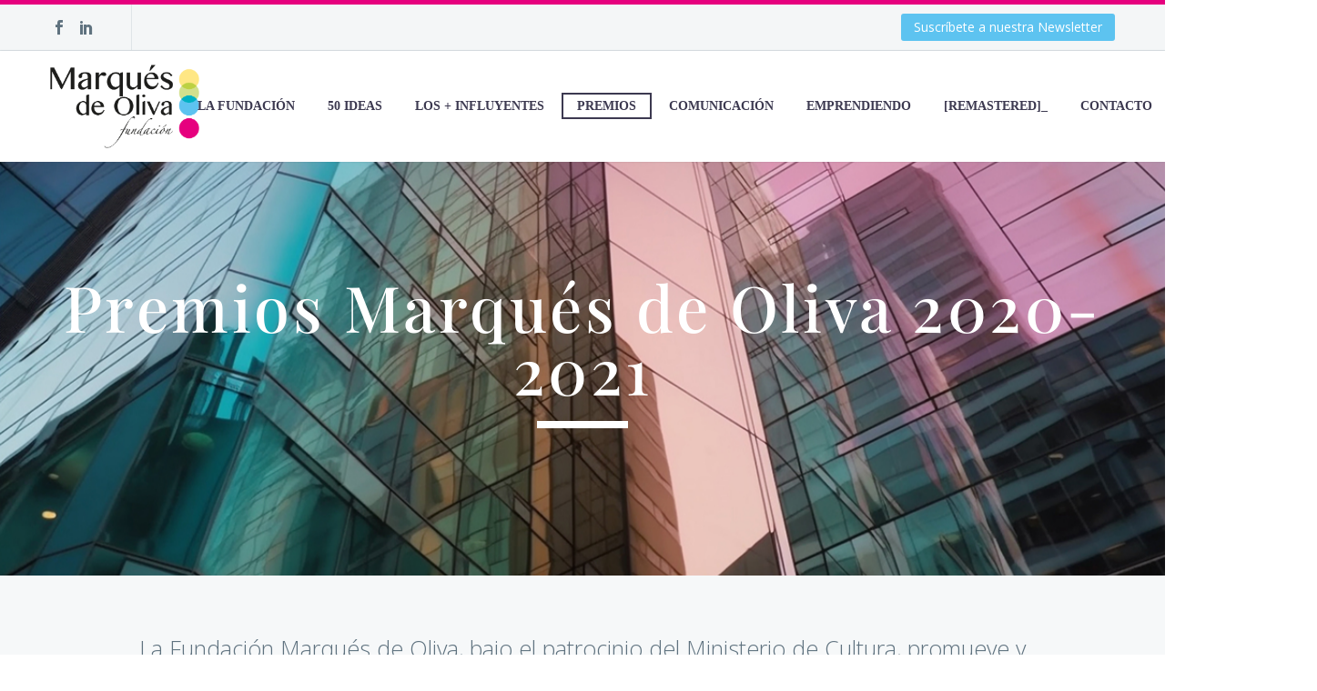

--- FILE ---
content_type: text/html; charset=UTF-8
request_url: https://fundacionmarquesdeoliva.com/premios-marques-de-oliva-2020/
body_size: 25710
content:
                                                                                                                                                                                                                                                                                                                                                                                                                                                                                              <!DOCTYPE html>
<!--[if IE 7]>
<html class="ie ie7" lang="es" prefix="og: https://ogp.me/ns#" xmlns:og="https://ogp.me/ns#" xmlns:fb="https://ogp.me/ns/fb#">
<![endif]-->
<!--[if IE 8]>
<html class="ie ie8" lang="es" prefix="og: https://ogp.me/ns#" xmlns:og="https://ogp.me/ns#" xmlns:fb="https://ogp.me/ns/fb#">
<![endif]-->
<!--[if !(IE 7) | !(IE 8) ]><!-->
<html lang="es" prefix="og: https://ogp.me/ns#" xmlns:og="https://ogp.me/ns#" xmlns:fb="https://ogp.me/ns/fb#">
<!--<![endif]-->
<head>
	<meta charset="UTF-8">
	<meta name="viewport" content="width=device-width, initial-scale=1.0" />
	<link rel="profile" href="https://gmpg.org/xfn/11">
	<link rel="pingback" href="https://fundacionmarquesdeoliva.com/site/xmlrpc.php">
	
<!-- Optimización en motores de búsqueda por Rank Math PRO -  https://rankmath.com/ -->
<title>Premios Marqués de Oliva 2020-2021 - Fundación Marqués de Oliva</title>
<meta name="description" content="La Fundación Marqués de Oliva, bajo el patrocinio del Ministerio de Cultura, promueve y colabora en el desarrollo social y empresarial en nuestro país con"/>
<meta name="robots" content="index, follow, max-snippet:-1, max-video-preview:-1, max-image-preview:large"/>
<link rel="canonical" href="https://fundacionmarquesdeoliva.com/premios-marques-de-oliva-2020/" />
<meta property="og:locale" content="es_ES" />
<meta property="og:type" content="article" />
<meta property="og:title" content="Premios Marqués de Oliva 2020-2021 - Fundación Marqués de Oliva" />
<meta property="og:description" content="La Fundación Marqués de Oliva, bajo el patrocinio del Ministerio de Cultura, promueve y colabora en el desarrollo social y empresarial en nuestro país con" />
<meta property="og:url" content="https://fundacionmarquesdeoliva.com/premios-marques-de-oliva-2020/" />
<meta property="og:site_name" content="Fundación Marqués de Oliva" />
<meta property="og:updated_time" content="2023-09-21T20:02:47+02:00" />
<meta property="og:image" content="https://fundacionmarquesdeoliva.com/site/wp-content/uploads/2021/03/marques_de_oliva-logo.png" />
<meta property="og:image:secure_url" content="https://fundacionmarquesdeoliva.com/site/wp-content/uploads/2021/03/marques_de_oliva-logo.png" />
<meta property="og:image:width" content="500" />
<meta property="og:image:height" content="279" />
<meta property="og:image:alt" content="Fundación Marqués de Oliva" />
<meta property="og:image:type" content="image/png" />
<meta name="twitter:card" content="summary_large_image" />
<meta name="twitter:title" content="Premios Marqués de Oliva 2020-2021 - Fundación Marqués de Oliva" />
<meta name="twitter:description" content="La Fundación Marqués de Oliva, bajo el patrocinio del Ministerio de Cultura, promueve y colabora en el desarrollo social y empresarial en nuestro país con" />
<meta name="twitter:image" content="https://fundacionmarquesdeoliva.com/site/wp-content/uploads/2021/03/marques_de_oliva-logo.png" />
<meta name="twitter:label1" content="Tiempo de lectura" />
<meta name="twitter:data1" content="Menos de un minuto" />
<!-- /Plugin Rank Math WordPress SEO -->

<link rel='dns-prefetch' href='//fonts.googleapis.com' />
<link rel="alternate" type="application/rss+xml" title="Fundación Marqués de Oliva &raquo; Feed" href="https://fundacionmarquesdeoliva.com/feed/" />
<link rel="alternate" title="oEmbed (JSON)" type="application/json+oembed" href="https://fundacionmarquesdeoliva.com/wp-json/oembed/1.0/embed?url=https%3A%2F%2Ffundacionmarquesdeoliva.com%2Fpremios-marques-de-oliva-2020%2F" />
<link rel="alternate" title="oEmbed (XML)" type="text/xml+oembed" href="https://fundacionmarquesdeoliva.com/wp-json/oembed/1.0/embed?url=https%3A%2F%2Ffundacionmarquesdeoliva.com%2Fpremios-marques-de-oliva-2020%2F&#038;format=xml" />
<style class='custom-scrollbar' type='text/css'>@media only screen and (min-width: 1px) {sub-menu styled vertical-invert { max-height: 250px; overflow-y: auto; overflow-x: hidden;}}</style><style id='wp-img-auto-sizes-contain-inline-css' type='text/css'>
img:is([sizes=auto i],[sizes^="auto," i]){contain-intrinsic-size:3000px 1500px}
/*# sourceURL=wp-img-auto-sizes-contain-inline-css */
</style>
<link rel='stylesheet' id='thegem-preloader-css' href='https://fundacionmarquesdeoliva.com/site/wp-content/themes/thegem-elementor/css/thegem-preloader.css?ver=5.11.0' type='text/css' media='all' />
<style id='thegem-preloader-inline-css' type='text/css'>

		body:not(.compose-mode) .gem-icon-style-gradient span,
		body:not(.compose-mode) .gem-icon .gem-icon-half-1,
		body:not(.compose-mode) .gem-icon .gem-icon-half-2 {
			opacity: 0 !important;
			}
/*# sourceURL=thegem-preloader-inline-css */
</style>
<link rel='stylesheet' id='thegem-reset-css' href='https://fundacionmarquesdeoliva.com/site/wp-content/themes/thegem-elementor/css/thegem-reset.css?ver=5.11.0' type='text/css' media='all' />
<link rel='stylesheet' id='thegem-grid-css' href='https://fundacionmarquesdeoliva.com/site/wp-content/themes/thegem-elementor/css/thegem-grid.css?ver=5.11.0' type='text/css' media='all' />
<link rel='stylesheet' id='thegem-header-css' href='https://fundacionmarquesdeoliva.com/site/wp-content/themes/thegem-elementor/css/thegem-header.css?ver=5.11.0' type='text/css' media='all' />
<link rel='stylesheet' id='thegem-style-css' href='https://fundacionmarquesdeoliva.com/site/wp-content/themes/thegem-elementor/style.css?ver=5.11.0' type='text/css' media='all' />
<link rel='stylesheet' id='thegem-child-style-css' href='https://fundacionmarquesdeoliva.com/site/wp-content/themes/thegem-elementor-child/style.css?ver=5.11.0' type='text/css' media='all' />
<link rel='stylesheet' id='thegem-widgets-css' href='https://fundacionmarquesdeoliva.com/site/wp-content/themes/thegem-elementor/css/thegem-widgets.css?ver=5.11.0' type='text/css' media='all' />
<link rel='stylesheet' id='thegem-new-css-css' href='https://fundacionmarquesdeoliva.com/site/wp-content/themes/thegem-elementor/css/thegem-new-css.css?ver=5.11.0' type='text/css' media='all' />
<link rel='stylesheet' id='perevazka-css-css-css' href='https://fundacionmarquesdeoliva.com/site/wp-content/themes/thegem-elementor/css/thegem-perevazka-css.css?ver=5.11.0' type='text/css' media='all' />
<link rel='stylesheet' id='thegem-google-fonts-css' href='//fonts.googleapis.com/css?family=Open+Sans%3A300%2C400%2C500%2C600%2C700%2C800%2C300italic%2C400italic%2C500italic%2C600italic%2C700italic%2C800italic%7CMontserrat%3A100%2C200%2C300%2C400%2C500%2C600%2C700%2C800%2C900%2C100italic%2C200italic%2C300italic%2C400italic%2C500italic%2C600italic%2C700italic%2C800italic%2C900italic%7CSource+Sans+Pro%3A200%2C200italic%2C300%2C300italic%2C400%2C400italic%2C600%2C600italic%2C700%2C700italic%2C900%2C900italic&#038;subset=cyrillic%2Ccyrillic-ext%2Cgreek%2Cgreek-ext%2Chebrew%2Clatin%2Clatin-ext%2Cmath%2Csymbols%2Cvietnamese&#038;ver=6.9' type='text/css' media='all' />
<link rel='stylesheet' id='thegem-custom-css' href='https://fundacionmarquesdeoliva.com/site/wp-content/uploads/thegem/css/custom-CXOImlAk.css?ver=5.11.0' type='text/css' media='all' />
<style id='thegem-custom-inline-css' type='text/css'>
body .breadcrumbs .current {	color: #E6007E;	border-bottom: 3px solid #E6007E;}body .breadcrumbs a:hover {	color: #E6007E;}body .page-title-block .breadcrumbs-container{	text-align: center;}.page-breadcrumbs ul li a,.page-breadcrumbs ul li:not(:last-child):after{	color: #99A9B5FF;}.page-breadcrumbs ul li{	color: #3C3950FF;}.page-breadcrumbs ul li a:hover{	color: #3C3950FF;}.block-content {padding-top: 0px;}.gem-slideshow,.slideshow-preloader {}.block-content:last-of-type {padding-bottom: 0px;}#top-area {	display: block;}@media (max-width: 991px) {#page-title {}.page-title-inner, body .breadcrumbs{padding-left: 0px;padding-right: 0px;}.page-title-excerpt {margin-top: 18px;}#page-title .page-title-title {margin-top: 0px;}.block-content {}.block-content:last-of-type {}#top-area {	display: block;}}@media (max-width: 767px) {#page-title {}.page-title-inner,body .breadcrumbs{padding-left: 0px;padding-right: 0px;}.page-title-excerpt {margin-top: 18px;}#page-title .page-title-title {margin-top: 0px;}.block-content {}.block-content:last-of-type {}#top-area {	display: none;}}
/*# sourceURL=thegem-custom-inline-css */
</style>
<link rel='stylesheet' id='jquery-fancybox-css' href='https://fundacionmarquesdeoliva.com/site/wp-content/themes/thegem-elementor/js/fancyBox/jquery.fancybox.min.css?ver=5.11.0' type='text/css' media='all' />
<link rel='stylesheet' id='elementor-frontend-legacy-css' href='https://fundacionmarquesdeoliva.com/site/wp-content/plugins/thegem-elements-elementor/inc/elementor/assets/css/frontend-legacy.min.css?ver=3.32.5' type='text/css' media='all' />
<link rel='stylesheet' id='elementor-frontend-css' href='https://fundacionmarquesdeoliva.com/site/wp-content/plugins/elementor/assets/css/frontend.min.css?ver=3.32.5' type='text/css' media='all' />
<style id='elementor-frontend-inline-css' type='text/css'>
.elementor-4043 .elementor-element.elementor-element-d8cb012 .thegem-section-parallax-background{background-image:url("https://fundacionmarquesdeoliva.com/site/wp-content/uploads/2023/09/fondo-edificio.jpg");}
/*# sourceURL=elementor-frontend-inline-css */
</style>
<link rel='stylesheet' id='widget-image-css' href='https://fundacionmarquesdeoliva.com/site/wp-content/plugins/elementor/assets/css/widget-image.min.css?ver=3.32.5' type='text/css' media='all' />
<link rel='stylesheet' id='widget-heading-css' href='https://fundacionmarquesdeoliva.com/site/wp-content/plugins/elementor/assets/css/widget-heading.min.css?ver=3.32.5' type='text/css' media='all' />
<link rel='stylesheet' id='widget-icon-list-css' href='https://fundacionmarquesdeoliva.com/site/wp-content/plugins/elementor/assets/css/widget-icon-list.min.css?ver=3.32.5' type='text/css' media='all' />
<link rel='stylesheet' id='widget-spacer-css' href='https://fundacionmarquesdeoliva.com/site/wp-content/plugins/elementor/assets/css/widget-spacer.min.css?ver=3.32.5' type='text/css' media='all' />
<link rel='stylesheet' id='thegem-contact-form7-css' href='https://fundacionmarquesdeoliva.com/site/wp-content/plugins/thegem-elements-elementor/inc/elementor/widgets/contact-form-7/assets/css/thegem-cf7.css' type='text/css' media='all' />
<link rel='stylesheet' id='widget-social-icons-css' href='https://fundacionmarquesdeoliva.com/site/wp-content/plugins/elementor/assets/css/widget-social-icons.min.css?ver=3.32.5' type='text/css' media='all' />
<link rel='stylesheet' id='e-apple-webkit-css' href='https://fundacionmarquesdeoliva.com/site/wp-content/plugins/elementor/assets/css/conditionals/apple-webkit.min.css?ver=3.32.5' type='text/css' media='all' />
<link rel='stylesheet' id='elementor-post-3069-css' href='https://fundacionmarquesdeoliva.com/site/wp-content/uploads/elementor/css/post-3069.css?ver=1768509790' type='text/css' media='all' />
<link rel='stylesheet' id='widget-divider-css' href='https://fundacionmarquesdeoliva.com/site/wp-content/plugins/elementor/assets/css/widget-divider.min.css?ver=3.32.5' type='text/css' media='all' />
<link rel='stylesheet' id='elementor-post-4043-css' href='https://fundacionmarquesdeoliva.com/site/wp-content/uploads/elementor/css/post-4043.css?ver=1768509790' type='text/css' media='all' />
<style id='wp-emoji-styles-inline-css' type='text/css'>

	img.wp-smiley, img.emoji {
		display: inline !important;
		border: none !important;
		box-shadow: none !important;
		height: 1em !important;
		width: 1em !important;
		margin: 0 0.07em !important;
		vertical-align: -0.1em !important;
		background: none !important;
		padding: 0 !important;
	}
/*# sourceURL=wp-emoji-styles-inline-css */
</style>
<style id='classic-theme-styles-inline-css' type='text/css'>
/*! This file is auto-generated */
.wp-block-button__link{color:#fff;background-color:#32373c;border-radius:9999px;box-shadow:none;text-decoration:none;padding:calc(.667em + 2px) calc(1.333em + 2px);font-size:1.125em}.wp-block-file__button{background:#32373c;color:#fff;text-decoration:none}
/*# sourceURL=/wp-includes/css/classic-themes.min.css */
</style>
<link rel='stylesheet' id='contact-form-7-css' href='https://fundacionmarquesdeoliva.com/site/wp-content/plugins/contact-form-7/includes/css/styles.css?ver=6.1.4' type='text/css' media='all' />
<link rel='stylesheet' id='malihu-custom-scrollbar-css-css' href='https://fundacionmarquesdeoliva.com/site/wp-content/plugins/custom-scrollbar/asset/malihu-custom-scrollbar-plugin/jquery.mCustomScrollbar.min.css?ver=6.9' type='text/css' media='all' />
<link rel='stylesheet' id='elementor-icons-css' href='https://fundacionmarquesdeoliva.com/site/wp-content/plugins/elementor/assets/lib/eicons/css/elementor-icons.min.css?ver=5.44.0' type='text/css' media='all' />
<link rel='stylesheet' id='elementor-post-1878-css' href='https://fundacionmarquesdeoliva.com/site/wp-content/uploads/elementor/css/post-1878.css?ver=1768509790' type='text/css' media='all' />
<link rel='stylesheet' id='e-animation-bounceIn-css' href='https://fundacionmarquesdeoliva.com/site/wp-content/plugins/elementor/assets/lib/animations/styles/bounceIn.min.css?ver=3.32.5' type='text/css' media='all' />
<link rel='stylesheet' id='elementor-post-4403-css' href='https://fundacionmarquesdeoliva.com/site/wp-content/uploads/elementor/css/post-4403.css?ver=1768559587' type='text/css' media='all' />
<link rel='stylesheet' id='moove_gdpr_frontend-css' href='https://fundacionmarquesdeoliva.com/site/wp-content/plugins/gdpr-cookie-compliance/dist/styles/gdpr-main.css?ver=5.0.9' type='text/css' media='all' />
<style id='moove_gdpr_frontend-inline-css' type='text/css'>
#moove_gdpr_cookie_modal,#moove_gdpr_cookie_info_bar,.gdpr_cookie_settings_shortcode_content{font-family:&#039;Nunito&#039;,sans-serif}#moove_gdpr_save_popup_settings_button{background-color:#373737;color:#fff}#moove_gdpr_save_popup_settings_button:hover{background-color:#000}#moove_gdpr_cookie_info_bar .moove-gdpr-info-bar-container .moove-gdpr-info-bar-content a.mgbutton,#moove_gdpr_cookie_info_bar .moove-gdpr-info-bar-container .moove-gdpr-info-bar-content button.mgbutton{background-color:#0C4DA2}#moove_gdpr_cookie_modal .moove-gdpr-modal-content .moove-gdpr-modal-footer-content .moove-gdpr-button-holder a.mgbutton,#moove_gdpr_cookie_modal .moove-gdpr-modal-content .moove-gdpr-modal-footer-content .moove-gdpr-button-holder button.mgbutton,.gdpr_cookie_settings_shortcode_content .gdpr-shr-button.button-green{background-color:#0C4DA2;border-color:#0C4DA2}#moove_gdpr_cookie_modal .moove-gdpr-modal-content .moove-gdpr-modal-footer-content .moove-gdpr-button-holder a.mgbutton:hover,#moove_gdpr_cookie_modal .moove-gdpr-modal-content .moove-gdpr-modal-footer-content .moove-gdpr-button-holder button.mgbutton:hover,.gdpr_cookie_settings_shortcode_content .gdpr-shr-button.button-green:hover{background-color:#fff;color:#0C4DA2}#moove_gdpr_cookie_modal .moove-gdpr-modal-content .moove-gdpr-modal-close i,#moove_gdpr_cookie_modal .moove-gdpr-modal-content .moove-gdpr-modal-close span.gdpr-icon{background-color:#0C4DA2;border:1px solid #0C4DA2}#moove_gdpr_cookie_info_bar span.moove-gdpr-infobar-allow-all.focus-g,#moove_gdpr_cookie_info_bar span.moove-gdpr-infobar-allow-all:focus,#moove_gdpr_cookie_info_bar button.moove-gdpr-infobar-allow-all.focus-g,#moove_gdpr_cookie_info_bar button.moove-gdpr-infobar-allow-all:focus,#moove_gdpr_cookie_info_bar span.moove-gdpr-infobar-reject-btn.focus-g,#moove_gdpr_cookie_info_bar span.moove-gdpr-infobar-reject-btn:focus,#moove_gdpr_cookie_info_bar button.moove-gdpr-infobar-reject-btn.focus-g,#moove_gdpr_cookie_info_bar button.moove-gdpr-infobar-reject-btn:focus,#moove_gdpr_cookie_info_bar span.change-settings-button.focus-g,#moove_gdpr_cookie_info_bar span.change-settings-button:focus,#moove_gdpr_cookie_info_bar button.change-settings-button.focus-g,#moove_gdpr_cookie_info_bar button.change-settings-button:focus{-webkit-box-shadow:0 0 1px 3px #0C4DA2;-moz-box-shadow:0 0 1px 3px #0C4DA2;box-shadow:0 0 1px 3px #0C4DA2}#moove_gdpr_cookie_modal .moove-gdpr-modal-content .moove-gdpr-modal-close i:hover,#moove_gdpr_cookie_modal .moove-gdpr-modal-content .moove-gdpr-modal-close span.gdpr-icon:hover,#moove_gdpr_cookie_info_bar span[data-href]>u.change-settings-button{color:#0C4DA2}#moove_gdpr_cookie_modal .moove-gdpr-modal-content .moove-gdpr-modal-left-content #moove-gdpr-menu li.menu-item-selected a span.gdpr-icon,#moove_gdpr_cookie_modal .moove-gdpr-modal-content .moove-gdpr-modal-left-content #moove-gdpr-menu li.menu-item-selected button span.gdpr-icon{color:inherit}#moove_gdpr_cookie_modal .moove-gdpr-modal-content .moove-gdpr-modal-left-content #moove-gdpr-menu li a span.gdpr-icon,#moove_gdpr_cookie_modal .moove-gdpr-modal-content .moove-gdpr-modal-left-content #moove-gdpr-menu li button span.gdpr-icon{color:inherit}#moove_gdpr_cookie_modal .gdpr-acc-link{line-height:0;font-size:0;color:transparent;position:absolute}#moove_gdpr_cookie_modal .moove-gdpr-modal-content .moove-gdpr-modal-close:hover i,#moove_gdpr_cookie_modal .moove-gdpr-modal-content .moove-gdpr-modal-left-content #moove-gdpr-menu li a,#moove_gdpr_cookie_modal .moove-gdpr-modal-content .moove-gdpr-modal-left-content #moove-gdpr-menu li button,#moove_gdpr_cookie_modal .moove-gdpr-modal-content .moove-gdpr-modal-left-content #moove-gdpr-menu li button i,#moove_gdpr_cookie_modal .moove-gdpr-modal-content .moove-gdpr-modal-left-content #moove-gdpr-menu li a i,#moove_gdpr_cookie_modal .moove-gdpr-modal-content .moove-gdpr-tab-main .moove-gdpr-tab-main-content a:hover,#moove_gdpr_cookie_info_bar.moove-gdpr-dark-scheme .moove-gdpr-info-bar-container .moove-gdpr-info-bar-content a.mgbutton:hover,#moove_gdpr_cookie_info_bar.moove-gdpr-dark-scheme .moove-gdpr-info-bar-container .moove-gdpr-info-bar-content button.mgbutton:hover,#moove_gdpr_cookie_info_bar.moove-gdpr-dark-scheme .moove-gdpr-info-bar-container .moove-gdpr-info-bar-content a:hover,#moove_gdpr_cookie_info_bar.moove-gdpr-dark-scheme .moove-gdpr-info-bar-container .moove-gdpr-info-bar-content button:hover,#moove_gdpr_cookie_info_bar.moove-gdpr-dark-scheme .moove-gdpr-info-bar-container .moove-gdpr-info-bar-content span.change-settings-button:hover,#moove_gdpr_cookie_info_bar.moove-gdpr-dark-scheme .moove-gdpr-info-bar-container .moove-gdpr-info-bar-content button.change-settings-button:hover,#moove_gdpr_cookie_info_bar.moove-gdpr-dark-scheme .moove-gdpr-info-bar-container .moove-gdpr-info-bar-content u.change-settings-button:hover,#moove_gdpr_cookie_info_bar span[data-href]>u.change-settings-button,#moove_gdpr_cookie_info_bar.moove-gdpr-dark-scheme .moove-gdpr-info-bar-container .moove-gdpr-info-bar-content a.mgbutton.focus-g,#moove_gdpr_cookie_info_bar.moove-gdpr-dark-scheme .moove-gdpr-info-bar-container .moove-gdpr-info-bar-content button.mgbutton.focus-g,#moove_gdpr_cookie_info_bar.moove-gdpr-dark-scheme .moove-gdpr-info-bar-container .moove-gdpr-info-bar-content a.focus-g,#moove_gdpr_cookie_info_bar.moove-gdpr-dark-scheme .moove-gdpr-info-bar-container .moove-gdpr-info-bar-content button.focus-g,#moove_gdpr_cookie_info_bar.moove-gdpr-dark-scheme .moove-gdpr-info-bar-container .moove-gdpr-info-bar-content a.mgbutton:focus,#moove_gdpr_cookie_info_bar.moove-gdpr-dark-scheme .moove-gdpr-info-bar-container .moove-gdpr-info-bar-content button.mgbutton:focus,#moove_gdpr_cookie_info_bar.moove-gdpr-dark-scheme .moove-gdpr-info-bar-container .moove-gdpr-info-bar-content a:focus,#moove_gdpr_cookie_info_bar.moove-gdpr-dark-scheme .moove-gdpr-info-bar-container .moove-gdpr-info-bar-content button:focus,#moove_gdpr_cookie_info_bar.moove-gdpr-dark-scheme .moove-gdpr-info-bar-container .moove-gdpr-info-bar-content span.change-settings-button.focus-g,span.change-settings-button:focus,button.change-settings-button.focus-g,button.change-settings-button:focus,#moove_gdpr_cookie_info_bar.moove-gdpr-dark-scheme .moove-gdpr-info-bar-container .moove-gdpr-info-bar-content u.change-settings-button.focus-g,#moove_gdpr_cookie_info_bar.moove-gdpr-dark-scheme .moove-gdpr-info-bar-container .moove-gdpr-info-bar-content u.change-settings-button:focus{color:#0C4DA2}#moove_gdpr_cookie_modal .moove-gdpr-branding.focus-g span,#moove_gdpr_cookie_modal .moove-gdpr-modal-content .moove-gdpr-tab-main a.focus-g,#moove_gdpr_cookie_modal .moove-gdpr-modal-content .moove-gdpr-tab-main .gdpr-cd-details-toggle.focus-g{color:#0C4DA2}#moove_gdpr_cookie_modal.gdpr_lightbox-hide{display:none}
/*# sourceURL=moove_gdpr_frontend-inline-css */
</style>
<link rel='stylesheet' id='elementor-gf-local-playfairdisplay-css' href='https://fundacionmarquesdeoliva.com/site/wp-content/uploads/elementor/google-fonts/css/playfairdisplay.css?ver=1747810369' type='text/css' media='all' />
<link rel='stylesheet' id='elementor-gf-local-roboto-css' href='https://fundacionmarquesdeoliva.com/site/wp-content/uploads/elementor/google-fonts/css/roboto.css?ver=1747810316' type='text/css' media='all' />
<link rel='stylesheet' id='elementor-gf-local-robotoslab-css' href='https://fundacionmarquesdeoliva.com/site/wp-content/uploads/elementor/google-fonts/css/robotoslab.css?ver=1747810306' type='text/css' media='all' />
<link rel='stylesheet' id='elementor-icons-shared-1-css' href='https://fundacionmarquesdeoliva.com/site/wp-content/themes/thegem-elementor/css/icons-elegant.css?ver=1.0.0' type='text/css' media='all' />
<link rel='stylesheet' id='elementor-icons-thegem-elegant-css' href='https://fundacionmarquesdeoliva.com/site/wp-content/themes/thegem-elementor/css/icons-elegant.css?ver=1.0.0' type='text/css' media='all' />
<link rel='stylesheet' id='elementor-icons-shared-0-css' href='https://fundacionmarquesdeoliva.com/site/wp-content/plugins/elementor/assets/lib/font-awesome/css/fontawesome.min.css?ver=5.15.3' type='text/css' media='all' />
<link rel='stylesheet' id='elementor-icons-fa-brands-css' href='https://fundacionmarquesdeoliva.com/site/wp-content/plugins/elementor/assets/lib/font-awesome/css/brands.min.css?ver=5.15.3' type='text/css' media='all' />
<link rel='stylesheet' id='elementor-icons-fa-solid-css' href='https://fundacionmarquesdeoliva.com/site/wp-content/plugins/elementor/assets/lib/font-awesome/css/solid.min.css?ver=5.15.3' type='text/css' media='all' />
<script type="text/javascript">function fullHeightRow() {
			var fullHeight,
				offsetTop,
				element = document.getElementsByClassName('vc_row-o-full-height')[0];
			if (element) {
				fullHeight = window.innerHeight;
				offsetTop = window.pageYOffset + element.getBoundingClientRect().top;
				if (offsetTop < fullHeight) {
					fullHeight = 100 - offsetTop / (fullHeight / 100);
					element.style.minHeight = fullHeight + 'vh'
				}
			}
		}
		fullHeightRow();</script><script type="text/javascript" src="https://fundacionmarquesdeoliva.com/site/wp-includes/js/jquery/jquery.min.js?ver=3.7.1" id="jquery-core-js"></script>
<script type="text/javascript" src="https://fundacionmarquesdeoliva.com/site/wp-includes/js/jquery/jquery-migrate.min.js?ver=3.4.1" id="jquery-migrate-js"></script>
<link rel="https://api.w.org/" href="https://fundacionmarquesdeoliva.com/wp-json/" /><link rel="alternate" title="JSON" type="application/json" href="https://fundacionmarquesdeoliva.com/wp-json/wp/v2/pages/4403" /><link rel="EditURI" type="application/rsd+xml" title="RSD" href="https://fundacionmarquesdeoliva.com/site/xmlrpc.php?rsd" />
<meta name="generator" content="WordPress 6.9" />
<link rel='shortlink' href='https://fundacionmarquesdeoliva.com/?p=4403' />
<meta name="generator" content="Elementor 3.32.5; features: additional_custom_breakpoints; settings: css_print_method-external, google_font-enabled, font_display-auto">
			<style>
				.e-con.e-parent:nth-of-type(n+4):not(.e-lazyloaded):not(.e-no-lazyload),
				.e-con.e-parent:nth-of-type(n+4):not(.e-lazyloaded):not(.e-no-lazyload) * {
					background-image: none !important;
				}
				@media screen and (max-height: 1024px) {
					.e-con.e-parent:nth-of-type(n+3):not(.e-lazyloaded):not(.e-no-lazyload),
					.e-con.e-parent:nth-of-type(n+3):not(.e-lazyloaded):not(.e-no-lazyload) * {
						background-image: none !important;
					}
				}
				@media screen and (max-height: 640px) {
					.e-con.e-parent:nth-of-type(n+2):not(.e-lazyloaded):not(.e-no-lazyload),
					.e-con.e-parent:nth-of-type(n+2):not(.e-lazyloaded):not(.e-no-lazyload) * {
						background-image: none !important;
					}
				}
			</style>
			<script type="text/javascript" id="google_gtagjs" src="https://www.googletagmanager.com/gtag/js?id=G-N45C7MV6Y9" async="async"></script>
<script type="text/javascript" id="google_gtagjs-inline">
/* <![CDATA[ */
window.dataLayer = window.dataLayer || [];function gtag(){dataLayer.push(arguments);}gtag('js', new Date());gtag('config', 'G-N45C7MV6Y9', {} );
/* ]]> */
</script>
<link rel="icon" href="https://fundacionmarquesdeoliva.com/site/wp-content/uploads/2021/03/marques_de_oliva-icon.png" sizes="32x32" />
<link rel="icon" href="https://fundacionmarquesdeoliva.com/site/wp-content/uploads/2021/03/marques_de_oliva-icon.png" sizes="192x192" />
<link rel="apple-touch-icon" href="https://fundacionmarquesdeoliva.com/site/wp-content/uploads/2021/03/marques_de_oliva-icon.png" />
<meta name="msapplication-TileImage" content="https://fundacionmarquesdeoliva.com/site/wp-content/uploads/2021/03/marques_de_oliva-icon.png" />

	<style id='global-styles-inline-css' type='text/css'>
:root{--wp--preset--aspect-ratio--square: 1;--wp--preset--aspect-ratio--4-3: 4/3;--wp--preset--aspect-ratio--3-4: 3/4;--wp--preset--aspect-ratio--3-2: 3/2;--wp--preset--aspect-ratio--2-3: 2/3;--wp--preset--aspect-ratio--16-9: 16/9;--wp--preset--aspect-ratio--9-16: 9/16;--wp--preset--color--black: #000000;--wp--preset--color--cyan-bluish-gray: #abb8c3;--wp--preset--color--white: #ffffff;--wp--preset--color--pale-pink: #f78da7;--wp--preset--color--vivid-red: #cf2e2e;--wp--preset--color--luminous-vivid-orange: #ff6900;--wp--preset--color--luminous-vivid-amber: #fcb900;--wp--preset--color--light-green-cyan: #7bdcb5;--wp--preset--color--vivid-green-cyan: #00d084;--wp--preset--color--pale-cyan-blue: #8ed1fc;--wp--preset--color--vivid-cyan-blue: #0693e3;--wp--preset--color--vivid-purple: #9b51e0;--wp--preset--gradient--vivid-cyan-blue-to-vivid-purple: linear-gradient(135deg,rgb(6,147,227) 0%,rgb(155,81,224) 100%);--wp--preset--gradient--light-green-cyan-to-vivid-green-cyan: linear-gradient(135deg,rgb(122,220,180) 0%,rgb(0,208,130) 100%);--wp--preset--gradient--luminous-vivid-amber-to-luminous-vivid-orange: linear-gradient(135deg,rgb(252,185,0) 0%,rgb(255,105,0) 100%);--wp--preset--gradient--luminous-vivid-orange-to-vivid-red: linear-gradient(135deg,rgb(255,105,0) 0%,rgb(207,46,46) 100%);--wp--preset--gradient--very-light-gray-to-cyan-bluish-gray: linear-gradient(135deg,rgb(238,238,238) 0%,rgb(169,184,195) 100%);--wp--preset--gradient--cool-to-warm-spectrum: linear-gradient(135deg,rgb(74,234,220) 0%,rgb(151,120,209) 20%,rgb(207,42,186) 40%,rgb(238,44,130) 60%,rgb(251,105,98) 80%,rgb(254,248,76) 100%);--wp--preset--gradient--blush-light-purple: linear-gradient(135deg,rgb(255,206,236) 0%,rgb(152,150,240) 100%);--wp--preset--gradient--blush-bordeaux: linear-gradient(135deg,rgb(254,205,165) 0%,rgb(254,45,45) 50%,rgb(107,0,62) 100%);--wp--preset--gradient--luminous-dusk: linear-gradient(135deg,rgb(255,203,112) 0%,rgb(199,81,192) 50%,rgb(65,88,208) 100%);--wp--preset--gradient--pale-ocean: linear-gradient(135deg,rgb(255,245,203) 0%,rgb(182,227,212) 50%,rgb(51,167,181) 100%);--wp--preset--gradient--electric-grass: linear-gradient(135deg,rgb(202,248,128) 0%,rgb(113,206,126) 100%);--wp--preset--gradient--midnight: linear-gradient(135deg,rgb(2,3,129) 0%,rgb(40,116,252) 100%);--wp--preset--font-size--small: 13px;--wp--preset--font-size--medium: 20px;--wp--preset--font-size--large: 36px;--wp--preset--font-size--x-large: 42px;--wp--preset--spacing--20: 0.44rem;--wp--preset--spacing--30: 0.67rem;--wp--preset--spacing--40: 1rem;--wp--preset--spacing--50: 1.5rem;--wp--preset--spacing--60: 2.25rem;--wp--preset--spacing--70: 3.38rem;--wp--preset--spacing--80: 5.06rem;--wp--preset--shadow--natural: 6px 6px 9px rgba(0, 0, 0, 0.2);--wp--preset--shadow--deep: 12px 12px 50px rgba(0, 0, 0, 0.4);--wp--preset--shadow--sharp: 6px 6px 0px rgba(0, 0, 0, 0.2);--wp--preset--shadow--outlined: 6px 6px 0px -3px rgb(255, 255, 255), 6px 6px rgb(0, 0, 0);--wp--preset--shadow--crisp: 6px 6px 0px rgb(0, 0, 0);}:where(.is-layout-flex){gap: 0.5em;}:where(.is-layout-grid){gap: 0.5em;}body .is-layout-flex{display: flex;}.is-layout-flex{flex-wrap: wrap;align-items: center;}.is-layout-flex > :is(*, div){margin: 0;}body .is-layout-grid{display: grid;}.is-layout-grid > :is(*, div){margin: 0;}:where(.wp-block-columns.is-layout-flex){gap: 2em;}:where(.wp-block-columns.is-layout-grid){gap: 2em;}:where(.wp-block-post-template.is-layout-flex){gap: 1.25em;}:where(.wp-block-post-template.is-layout-grid){gap: 1.25em;}.has-black-color{color: var(--wp--preset--color--black) !important;}.has-cyan-bluish-gray-color{color: var(--wp--preset--color--cyan-bluish-gray) !important;}.has-white-color{color: var(--wp--preset--color--white) !important;}.has-pale-pink-color{color: var(--wp--preset--color--pale-pink) !important;}.has-vivid-red-color{color: var(--wp--preset--color--vivid-red) !important;}.has-luminous-vivid-orange-color{color: var(--wp--preset--color--luminous-vivid-orange) !important;}.has-luminous-vivid-amber-color{color: var(--wp--preset--color--luminous-vivid-amber) !important;}.has-light-green-cyan-color{color: var(--wp--preset--color--light-green-cyan) !important;}.has-vivid-green-cyan-color{color: var(--wp--preset--color--vivid-green-cyan) !important;}.has-pale-cyan-blue-color{color: var(--wp--preset--color--pale-cyan-blue) !important;}.has-vivid-cyan-blue-color{color: var(--wp--preset--color--vivid-cyan-blue) !important;}.has-vivid-purple-color{color: var(--wp--preset--color--vivid-purple) !important;}.has-black-background-color{background-color: var(--wp--preset--color--black) !important;}.has-cyan-bluish-gray-background-color{background-color: var(--wp--preset--color--cyan-bluish-gray) !important;}.has-white-background-color{background-color: var(--wp--preset--color--white) !important;}.has-pale-pink-background-color{background-color: var(--wp--preset--color--pale-pink) !important;}.has-vivid-red-background-color{background-color: var(--wp--preset--color--vivid-red) !important;}.has-luminous-vivid-orange-background-color{background-color: var(--wp--preset--color--luminous-vivid-orange) !important;}.has-luminous-vivid-amber-background-color{background-color: var(--wp--preset--color--luminous-vivid-amber) !important;}.has-light-green-cyan-background-color{background-color: var(--wp--preset--color--light-green-cyan) !important;}.has-vivid-green-cyan-background-color{background-color: var(--wp--preset--color--vivid-green-cyan) !important;}.has-pale-cyan-blue-background-color{background-color: var(--wp--preset--color--pale-cyan-blue) !important;}.has-vivid-cyan-blue-background-color{background-color: var(--wp--preset--color--vivid-cyan-blue) !important;}.has-vivid-purple-background-color{background-color: var(--wp--preset--color--vivid-purple) !important;}.has-black-border-color{border-color: var(--wp--preset--color--black) !important;}.has-cyan-bluish-gray-border-color{border-color: var(--wp--preset--color--cyan-bluish-gray) !important;}.has-white-border-color{border-color: var(--wp--preset--color--white) !important;}.has-pale-pink-border-color{border-color: var(--wp--preset--color--pale-pink) !important;}.has-vivid-red-border-color{border-color: var(--wp--preset--color--vivid-red) !important;}.has-luminous-vivid-orange-border-color{border-color: var(--wp--preset--color--luminous-vivid-orange) !important;}.has-luminous-vivid-amber-border-color{border-color: var(--wp--preset--color--luminous-vivid-amber) !important;}.has-light-green-cyan-border-color{border-color: var(--wp--preset--color--light-green-cyan) !important;}.has-vivid-green-cyan-border-color{border-color: var(--wp--preset--color--vivid-green-cyan) !important;}.has-pale-cyan-blue-border-color{border-color: var(--wp--preset--color--pale-cyan-blue) !important;}.has-vivid-cyan-blue-border-color{border-color: var(--wp--preset--color--vivid-cyan-blue) !important;}.has-vivid-purple-border-color{border-color: var(--wp--preset--color--vivid-purple) !important;}.has-vivid-cyan-blue-to-vivid-purple-gradient-background{background: var(--wp--preset--gradient--vivid-cyan-blue-to-vivid-purple) !important;}.has-light-green-cyan-to-vivid-green-cyan-gradient-background{background: var(--wp--preset--gradient--light-green-cyan-to-vivid-green-cyan) !important;}.has-luminous-vivid-amber-to-luminous-vivid-orange-gradient-background{background: var(--wp--preset--gradient--luminous-vivid-amber-to-luminous-vivid-orange) !important;}.has-luminous-vivid-orange-to-vivid-red-gradient-background{background: var(--wp--preset--gradient--luminous-vivid-orange-to-vivid-red) !important;}.has-very-light-gray-to-cyan-bluish-gray-gradient-background{background: var(--wp--preset--gradient--very-light-gray-to-cyan-bluish-gray) !important;}.has-cool-to-warm-spectrum-gradient-background{background: var(--wp--preset--gradient--cool-to-warm-spectrum) !important;}.has-blush-light-purple-gradient-background{background: var(--wp--preset--gradient--blush-light-purple) !important;}.has-blush-bordeaux-gradient-background{background: var(--wp--preset--gradient--blush-bordeaux) !important;}.has-luminous-dusk-gradient-background{background: var(--wp--preset--gradient--luminous-dusk) !important;}.has-pale-ocean-gradient-background{background: var(--wp--preset--gradient--pale-ocean) !important;}.has-electric-grass-gradient-background{background: var(--wp--preset--gradient--electric-grass) !important;}.has-midnight-gradient-background{background: var(--wp--preset--gradient--midnight) !important;}.has-small-font-size{font-size: var(--wp--preset--font-size--small) !important;}.has-medium-font-size{font-size: var(--wp--preset--font-size--medium) !important;}.has-large-font-size{font-size: var(--wp--preset--font-size--large) !important;}.has-x-large-font-size{font-size: var(--wp--preset--font-size--x-large) !important;}
/*# sourceURL=global-styles-inline-css */
</style>
<link rel='stylesheet' id='e-animation-fadeIn-css' href='https://fundacionmarquesdeoliva.com/site/wp-content/plugins/elementor/assets/lib/animations/styles/fadeIn.min.css?ver=3.32.5' type='text/css' media='all' />
<link rel='stylesheet' id='e-animation-slideInLeft-css' href='https://fundacionmarquesdeoliva.com/site/wp-content/plugins/elementor/assets/lib/animations/styles/slideInLeft.min.css?ver=3.32.5' type='text/css' media='all' />
<link rel='stylesheet' id='thegem-section-parallax-css' href='https://fundacionmarquesdeoliva.com/site/wp-content/plugins/thegem-elements-elementor/inc/elementor/widgets/section-parallax/assets/css/thegem-section-parallax.css?ver=6.9' type='text/css' media='all' />
</head>


<body class="wp-singular page-template page-template-page-fullwidth page-template-page-fullwidth-php page page-id-4403 wp-theme-thegem-elementor wp-child-theme-thegem-elementor-child elementor-default elementor-kit-1878 elementor-page elementor-page-4403">

	<script type="text/javascript">
		var gemSettings = {"isTouch":"","forcedLasyDisabled":"","tabletPortrait":"1","tabletLandscape":"","topAreaMobileDisable":"","parallaxDisabled":"","fillTopArea":"","themePath":"https:\/\/fundacionmarquesdeoliva.com\/site\/wp-content\/themes\/thegem-elementor","rootUrl":"https:\/\/fundacionmarquesdeoliva.com\/site","mobileEffectsEnabled":"","isRTL":""};
		(function() {
    function isTouchDevice() {
        return (('ontouchstart' in window) ||
            (navigator.MaxTouchPoints > 0) ||
            (navigator.msMaxTouchPoints > 0));
    }

    window.gemSettings.isTouch = isTouchDevice();

    function userAgentDetection() {
        var ua = navigator.userAgent.toLowerCase(),
        platform = navigator.platform.toLowerCase(),
        UA = ua.match(/(opera|ie|firefox|chrome|version)[\s\/:]([\w\d\.]+)?.*?(safari|version[\s\/:]([\w\d\.]+)|$)/) || [null, 'unknown', 0],
        mode = UA[1] == 'ie' && document.documentMode;

        window.gemBrowser = {
            name: (UA[1] == 'version') ? UA[3] : UA[1],
            version: UA[2],
            platform: {
                name: ua.match(/ip(?:ad|od|hone)/) ? 'ios' : (ua.match(/(?:webos|android)/) || platform.match(/mac|win|linux/) || ['other'])[0]
                }
        };
            }

    window.updateGemClientSize = function() {
        if (window.gemOptions == null || window.gemOptions == undefined) {
            window.gemOptions = {
                first: false,
                clientWidth: 0,
                clientHeight: 0,
                innerWidth: -1
            };
        }

        window.gemOptions.clientWidth = window.innerWidth || document.documentElement.clientWidth;
        if (document.body != null && !window.gemOptions.clientWidth) {
            window.gemOptions.clientWidth = document.body.clientWidth;
        }

        window.gemOptions.clientHeight = window.innerHeight || document.documentElement.clientHeight;
        if (document.body != null && !window.gemOptions.clientHeight) {
            window.gemOptions.clientHeight = document.body.clientHeight;
        }
    };

    window.updateGemInnerSize = function(width) {
        window.gemOptions.innerWidth = width != undefined ? width : (document.body != null ? document.body.clientWidth : 0);
    };

    userAgentDetection();
    window.updateGemClientSize(true);

    window.gemSettings.lasyDisabled = window.gemSettings.forcedLasyDisabled || (!window.gemSettings.mobileEffectsEnabled && (window.gemSettings.isTouch || window.gemOptions.clientWidth <= 800));
})();
		(function() {
    if (window.gemBrowser.name == 'safari') {
        try {
            var safariVersion = parseInt(window.gemBrowser.version);
        } catch(e) {
            var safariVersion = 0;
        }
        if (safariVersion >= 9) {
            window.gemSettings.parallaxDisabled = true;
            window.gemSettings.fillTopArea = true;
        }
    }
})();
		(function() {
    var fullwithData = {
        page: null,
        pageWidth: 0,
        pageOffset: {},
        fixVcRow: true,
        pagePaddingLeft: 0
    };

    function updateFullwidthData() {
        fullwithData.pageOffset = fullwithData.page.getBoundingClientRect();
        fullwithData.pageWidth = parseFloat(fullwithData.pageOffset.width);
        fullwithData.pagePaddingLeft = 0;

        if (fullwithData.page.className.indexOf('vertical-header') != -1) {
            fullwithData.pagePaddingLeft = 45;
            if (fullwithData.pageWidth >= 1600) {
                fullwithData.pagePaddingLeft = 360;
            }
            if (fullwithData.pageWidth < 980) {
                fullwithData.pagePaddingLeft = 0;
            }
        }
    }

    function gem_fix_fullwidth_position(element) {
        if (element == null) {
            return false;
        }

        if (fullwithData.page == null) {
            fullwithData.page = document.getElementById('page');
            updateFullwidthData();
        }

        /*if (fullwithData.pageWidth < 1170) {
            return false;
        }*/

        if (!fullwithData.fixVcRow) {
            return false;
        }

        if (element.previousElementSibling != null && element.previousElementSibling != undefined && element.previousElementSibling.className.indexOf('fullwidth-block') == -1) {
            var elementParentViewportOffset = element.previousElementSibling.getBoundingClientRect();
        } else {
            var elementParentViewportOffset = element.parentNode.getBoundingClientRect();
        }

        /*if (elementParentViewportOffset.top > window.gemOptions.clientHeight) {
            fullwithData.fixVcRow = false;
            return false;
        }*/

        if (element.className.indexOf('vc_row') != -1) {
            var elementMarginLeft = -21;
            var elementMarginRight = -21;
        } else {
            var elementMarginLeft = 0;
            var elementMarginRight = 0;
        }

        var offset = parseInt(fullwithData.pageOffset.left + 0.5) - parseInt((elementParentViewportOffset.left < 0 ? 0 : elementParentViewportOffset.left) + 0.5) - elementMarginLeft + fullwithData.pagePaddingLeft;
        var offsetKey = window.gemSettings.isRTL ? 'right' : 'left';

        element.style.position = 'relative';
        element.style[offsetKey] = offset + 'px';
        element.style.width = fullwithData.pageWidth - fullwithData.pagePaddingLeft + 'px';

        if (element.className.indexOf('vc_row') == -1) {
            element.setAttribute('data-fullwidth-updated', 1);
        }

        if (element.className.indexOf('vc_row') != -1 && !element.hasAttribute('data-vc-stretch-content')) {
            var el_full = element.parentNode.querySelector('.vc_row-full-width-before');
            var padding = -1 * offset;
            0 > padding && (padding = 0);
            var paddingRight = fullwithData.pageWidth - padding - el_full.offsetWidth + elementMarginLeft + elementMarginRight;
            0 > paddingRight && (paddingRight = 0);
            element.style.paddingLeft = padding + 'px';
            element.style.paddingRight = paddingRight + 'px';
        }
    }

    window.gem_fix_fullwidth_position = gem_fix_fullwidth_position;

    document.addEventListener('DOMContentLoaded', function() {
        var classes = [];

        if (window.gemSettings.isTouch) {
            document.body.classList.add('thegem-touch');
        }

        if (window.gemSettings.lasyDisabled && !window.gemSettings.forcedLasyDisabled) {
            document.body.classList.add('thegem-effects-disabled');
        }
    });

    if (window.gemSettings.parallaxDisabled) {
        var head  = document.getElementsByTagName('head')[0],
            link  = document.createElement('style');
        link.rel  = 'stylesheet';
        link.type = 'text/css';
        link.innerHTML = ".fullwidth-block.fullwidth-block-parallax-fixed .fullwidth-block-background { background-attachment: scroll !important; }";
        head.appendChild(link);
    }
})();

(function() {
    setTimeout(function() {
        var preloader = document.getElementById('page-preloader');
        if (preloader != null && preloader != undefined) {
            preloader.className += ' preloader-loaded';
        }
    }, window.pagePreloaderHideTime || 1000);
})();
	</script>
	


<div id="page" class="layout-fullwidth header-style-3">

	<a href="#main" class="scroll-to-content">Skip to main content</a>

			<a href="#page" class="scroll-top-button">Scroll Top</a>
	
	
					<div class="top-area-background top-area-scroll-hide">
				<div id="top-area" class="top-area top-area-style-default top-area-alignment-justified">
	<div class="container">
		<div class="top-area-items inline-inside">
										<div class="top-area-block top-area-socials socials-colored-hover">			<div class="socials inline-inside">
															<a class="socials-item" href="https://facebook.com/FundacionMarquesdeOliva/" target="_blank" rel="noopener" title="Facebook">
                            <i class="socials-item-icon facebook "></i>
                        </a>
																				<a class="socials-item" href="https://www.linkedin.com/company/fundaci%C3%B3n-marques-de-oliva/" target="_blank" rel="noopener" title="LinkedIn">
                            <i class="socials-item-icon linkedin "></i>
                        </a>
																																																																																																																																																																																																																																																																																																																																																																															</div>
			</div>
										<div class="top-area-block top-area-menu">
																<div class="top-area-button"><div class="gem-button-container gem-button-position-inline"><a class="gem-button gem-button-size-tiny gem-button-style-flat gem-button-text-weight-normal gem-button-no-uppercase" style="border-radius: 3px;" onmouseleave="" onmouseenter="" href="https://fundacionmarquesdeoliva.com/#newsletter" target="_self">Suscríbete a nuestra Newsletter</a></div> </div>
									</div>
					</div>
	</div>
</div>
			</div>
		
		<div id="site-header-wrapper"  class="  " >
			
			<div class="menu-overlay"></div>
			<header id="site-header" class="site-header mobile-menu-layout-overlay" role="banner">
								
				<div class="header-background">
					<div class="container">
						<div class="header-main logo-position-left header-layout-default header-style-3">
																							<div class="site-title">
											<div class="site-logo" style="width:164px;">
			<a href="https://fundacionmarquesdeoliva.com/" rel="home" aria-label="Homepage">
									<span class="logo"><img src="https://fundacionmarquesdeoliva.com/site/wp-content/uploads/2021/03/marques_de_oliva-logo.png" srcset="https://fundacionmarquesdeoliva.com/site/wp-content/uploads/2021/03/marques_de_oliva-logo.png 1x,https://fundacionmarquesdeoliva.com/site/wp-content/uploads/2021/03/marques_de_oliva-logo.png 2x,https://fundacionmarquesdeoliva.com/site/wp-content/uploads/2021/03/marques_de_oliva-logo.png 3x" alt="Fundación Marqués de Oliva" style="width:164px;" class="tgp-exclude default"/><img src="https://fundacionmarquesdeoliva.com/site/wp-content/uploads/2021/03/marques_de_oliva-logo-small.png" srcset="https://fundacionmarquesdeoliva.com/site/wp-content/uploads/2021/03/marques_de_oliva-logo-small.png 1x,https://fundacionmarquesdeoliva.com/site/wp-content/uploads/2021/03/marques_de_oliva-logo-small.png 2x,https://fundacionmarquesdeoliva.com/site/wp-content/uploads/2021/03/marques_de_oliva-logo-small.png 3x" alt="Fundación Marqués de Oliva" style="width:132px;" class="tgp-exclude small"/></span>
							</a>
		</div>
										</div>
																											<nav id="primary-navigation" class="site-navigation primary-navigation" role="navigation">
											<button class="menu-toggle dl-trigger">Primary Menu<span class="menu-line-1"></span><span class="menu-line-2"></span><span class="menu-line-3"></span></button><div class="overlay-menu-wrapper"><div class="overlay-menu-table"><div class="overlay-menu-row"><div class="overlay-menu-cell">																							<ul id="primary-menu" class="nav-menu styled no-responsive"><li id="menu-item-4326" class="menu-item menu-item-type-post_type menu-item-object-page menu-item-has-children menu-item-parent menu-item-4326 megamenu-first-element"><a href="https://fundacionmarquesdeoliva.com/la-fundacion/" aria-haspopup="true" aria-expanded="false">La Fundación</a><span class="menu-item-parent-toggle" tabindex="0"></span>
<ul class="sub-menu styled ">
	<li id="menu-item-4327" class="menu-item menu-item-type-post_type menu-item-object-page menu-item-4327 megamenu-first-element"><a href="https://fundacionmarquesdeoliva.com/la-fundacion/">Sobre Nosotros</a></li>
	<li id="menu-item-4325" class="menu-item menu-item-type-post_type menu-item-object-page menu-item-4325 megamenu-first-element"><a href="https://fundacionmarquesdeoliva.com/carta-del-presidente/">Carta del Presidente</a></li>
	<li id="menu-item-8202" class="menu-item menu-item-type-custom menu-item-object-custom menu-item-has-children menu-item-parent menu-item-8202 megamenu-first-element"><a href="#" aria-haspopup="true" aria-expanded="false">Transparencia</a><span class="menu-item-parent-toggle" tabindex="0"></span>
	<ul class="sub-menu styled ">
		<li id="menu-item-8029" class="menu-item menu-item-type-post_type menu-item-object-page menu-item-8029 megamenu-first-element"><a href="https://fundacionmarquesdeoliva.com/los-estatutos/">Los Estatutos</a></li>
		<li id="menu-item-8300" class="menu-item menu-item-type-post_type menu-item-object-page menu-item-8300 megamenu-first-element"><a href="https://fundacionmarquesdeoliva.com/codigo-etico/">Código ético</a></li>
	</ul>
</li>
</ul>
</li>
<li id="menu-item-10538" class="menu-item menu-item-type-post_type menu-item-object-page menu-item-10538 megamenu-first-element"><a href="https://fundacionmarquesdeoliva.com/50-ideas-para-cambiar-el-mundo-una-vision-integral-hacia-el-2030/">50 Ideas</a></li>
<li id="menu-item-5756" class="menu-item menu-item-type-post_type menu-item-object-page menu-item-has-children menu-item-parent menu-item-5756 megamenu-first-element"><a href="https://fundacionmarquesdeoliva.com/los-mas-influyentes/" aria-haspopup="true" aria-expanded="false">Los + Influyentes</a><span class="menu-item-parent-toggle" tabindex="0"></span>
<ul class="sub-menu styled ">
	<li id="menu-item-5757" class="menu-item menu-item-type-post_type menu-item-object-page menu-item-5757 megamenu-first-element"><a href="https://fundacionmarquesdeoliva.com/los-mas-influyentes/">Presentación</a></li>
	<li id="menu-item-11814" class="menu-item menu-item-type-custom menu-item-object-custom menu-item-has-children menu-item-parent menu-item-11814 megamenu-first-element"><a href="https://fundacionmarquesdeoliva.com/estudio-500-espanoles-influyentes-2026/" aria-haspopup="true" aria-expanded="false">2026</a><span class="menu-item-parent-toggle" tabindex="0"></span>
	<ul class="sub-menu styled ">
		<li id="menu-item-11815" class="menu-item menu-item-type-custom menu-item-object-custom menu-item-11815 megamenu-first-element"><a href="https://fundacionmarquesdeoliva.com/las-25-personas-mas-influyentes-del-deporte-en-espana-en-2026/">DEPORTE</a></li>
		<li id="menu-item-11816" class="menu-item menu-item-type-custom menu-item-object-custom menu-item-11816 megamenu-first-element"><a href="https://fundacionmarquesdeoliva.com/las-25-personas-mas-influyentes-en-el-mundo-editorial-en-espana-en-2026/">EDITORIAL</a></li>
		<li id="menu-item-11817" class="menu-item menu-item-type-custom menu-item-object-custom menu-item-11817 megamenu-first-element"><a href="https://fundacionmarquesdeoliva.com/los-50-influencers-mas-influyentes-en-espana-en-2026/">INFLUENCERS</a></li>
		<li id="menu-item-11818" class="menu-item menu-item-type-custom menu-item-object-custom menu-item-11818 megamenu-first-element"><a href="https://fundacionmarquesdeoliva.com/las-25-personas-mas-influyentes-en-el-area-de-internet-en-espana-en-2026/">INTERNET</a></li>
		<li id="menu-item-11819" class="menu-item menu-item-type-custom menu-item-object-custom menu-item-11819 megamenu-first-element"><a href="https://fundacionmarquesdeoliva.com/las-25-personas-mas-influyentes-del-sector-del-lujo-en-espana-en-2026/">LUJO</a></li>
		<li id="menu-item-11820" class="menu-item menu-item-type-custom menu-item-object-custom menu-item-11820 megamenu-first-element"><a href="https://fundacionmarquesdeoliva.com/las-25-personas-mas-influyentes-en-gastronomia-en-espana-en-2026/">GASTRONOMIA</a></li>
		<li id="menu-item-11821" class="menu-item menu-item-type-custom menu-item-object-custom menu-item-11821 megamenu-first-element"><a href="https://fundacionmarquesdeoliva.com/las-25-personas-mas-influyentes-del-derecho-en-espana-en-2026/">DERECHO</a></li>
		<li id="menu-item-11822" class="menu-item menu-item-type-custom menu-item-object-custom menu-item-11822 megamenu-first-element"><a href="https://fundacionmarquesdeoliva.com/las-25-personas-mas-influyentes-en-espana-en-ciencia-y-tecnologia/">CIENCIA Y TECNOLOGIA</a></li>
		<li id="menu-item-11823" class="menu-item menu-item-type-custom menu-item-object-custom menu-item-11823 megamenu-first-element"><a href="https://fundacionmarquesdeoliva.com/las-25-personas-mas-influyentes-en-el-tercer-sector-en-espana-en-2026/">TERCER SECTOR</a></li>
		<li id="menu-item-11824" class="menu-item menu-item-type-custom menu-item-object-custom menu-item-11824 megamenu-first-element"><a href="https://fundacionmarquesdeoliva.com/las-25-personas-mas-influyentes-en-espana-en-educacion/">EDUCACION</a></li>
		<li id="menu-item-11825" class="menu-item menu-item-type-custom menu-item-object-custom menu-item-11825 megamenu-first-element"><a href="https://fundacionmarquesdeoliva.com/los-50-dirigentes-empresariales-mas-influyentes-en-espana-en-2026/">EMPRESARIOS</a></li>
	</ul>
</li>
	<li id="menu-item-9977" class="menu-item menu-item-type-post_type menu-item-object-page menu-item-has-children menu-item-parent menu-item-9977 megamenu-first-element"><a href="https://fundacionmarquesdeoliva.com/estudio-de-los-500-espanoles-mas-influyentes-de-2025/" aria-haspopup="true" aria-expanded="false">2025</a><span class="menu-item-parent-toggle" tabindex="0"></span>
	<ul class="sub-menu styled ">
		<li id="menu-item-9959" class="menu-item menu-item-type-post_type menu-item-object-page menu-item-9959 megamenu-first-element"><a href="https://fundacionmarquesdeoliva.com/estudio-de-los-500-espanoles-mas-influyentes-de-2025/las-25-personas-mas-influyentes-en-espana-en-ciencia-y-tecnologia-en-2025/">Ciencia y Tecnología</a></li>
		<li id="menu-item-10011" class="menu-item menu-item-type-post_type menu-item-object-page menu-item-10011 megamenu-first-element"><a href="https://fundacionmarquesdeoliva.com/estudio-de-los-500-espanoles-mas-influyentes-de-2025/las-25-personas-mas-influyentes-en-espana-en-el-area-del-deporte-en-2025/">Deporte</a></li>
		<li id="menu-item-10040" class="menu-item menu-item-type-post_type menu-item-object-page menu-item-10040 megamenu-first-element"><a href="https://fundacionmarquesdeoliva.com/estudio-de-los-500-espanoles-mas-influyentes-de-2025/las-25-personas-mas-influyentes-en-espana-en-el-area-de-derecho/">Derecho</a></li>
		<li id="menu-item-10076" class="menu-item menu-item-type-post_type menu-item-object-page menu-item-10076 megamenu-first-element"><a href="https://fundacionmarquesdeoliva.com/estudio-de-los-500-espanoles-mas-influyentes-de-2025/las-25-personas-mas-influyentes-en-espana-en-el-area-editorial/">Editorial</a></li>
		<li id="menu-item-10113" class="menu-item menu-item-type-post_type menu-item-object-page menu-item-10113 megamenu-first-element"><a href="https://fundacionmarquesdeoliva.com/estudio-de-los-500-espanoles-mas-influyentes-de-2025/las-25-personas-mas-influyentes-en-espana-en-el-area-de-la-educacion/">Educación</a></li>
		<li id="menu-item-10151" class="menu-item menu-item-type-post_type menu-item-object-page menu-item-10151 megamenu-first-element"><a href="https://fundacionmarquesdeoliva.com/estudio-de-los-500-espanoles-mas-influyentes-de-2025/emprendimiento/">Emprendimiento</a></li>
		<li id="menu-item-10170" class="menu-item menu-item-type-post_type menu-item-object-page menu-item-10170 megamenu-first-element"><a href="https://fundacionmarquesdeoliva.com/estudio-de-los-500-espanoles-mas-influyentes-de-2025/las-25-personas-mas-influyentes-en-espana-en-el-area-de-la-gastronomia/">Gastronomía</a></li>
		<li id="menu-item-10196" class="menu-item menu-item-type-post_type menu-item-object-page menu-item-10196 megamenu-first-element"><a href="https://fundacionmarquesdeoliva.com/estudio-de-los-500-espanoles-mas-influyentes-de-2025/las-25-personas-mas-influyentes-en-espana-en-el-area-de-internet/">Internet</a></li>
		<li id="menu-item-10220" class="menu-item menu-item-type-post_type menu-item-object-page menu-item-10220 megamenu-first-element"><a href="https://fundacionmarquesdeoliva.com/estudio-de-los-500-espanoles-mas-influyentes-de-2025/mujeres/">Mujeres</a></li>
		<li id="menu-item-10251" class="menu-item menu-item-type-post_type menu-item-object-page menu-item-10251 megamenu-first-element"><a href="https://fundacionmarquesdeoliva.com/estudio-de-los-500-espanoles-mas-influyentes-de-2025/sostenibilidad/">Sostenibilidad</a></li>
		<li id="menu-item-10290" class="menu-item menu-item-type-post_type menu-item-object-page menu-item-10290 megamenu-first-element"><a href="https://fundacionmarquesdeoliva.com/estudio-de-los-500-espanoles-mas-influyentes-de-2025/tercer-sector/">Tercer sector</a></li>
		<li id="menu-item-10313" class="menu-item menu-item-type-post_type menu-item-object-page menu-item-10313 megamenu-first-element"><a href="https://fundacionmarquesdeoliva.com/estudio-de-los-500-espanoles-mas-influyentes-de-2025/comunicacion/">Comunicación</a></li>
		<li id="menu-item-10338" class="menu-item menu-item-type-post_type menu-item-object-page menu-item-10338 megamenu-first-element"><a href="https://fundacionmarquesdeoliva.com/estudio-de-los-500-espanoles-mas-influyentes-de-2025/cultura/">Cultura</a></li>
		<li id="menu-item-10385" class="menu-item menu-item-type-post_type menu-item-object-page menu-item-10385 megamenu-first-element"><a href="https://fundacionmarquesdeoliva.com/estudio-de-los-500-espanoles-mas-influyentes-de-2025/dirigentes-empresariales/">Dirigentes empresariales</a></li>
		<li id="menu-item-10407" class="menu-item menu-item-type-post_type menu-item-object-page menu-item-10407 megamenu-first-element"><a href="https://fundacionmarquesdeoliva.com/estudio-de-los-500-espanoles-mas-influyentes-de-2025/influencers/">Influencers</a></li>
		<li id="menu-item-10440" class="menu-item menu-item-type-post_type menu-item-object-page menu-item-10440 megamenu-first-element"><a href="https://fundacionmarquesdeoliva.com/estudio-de-los-500-espanoles-mas-influyentes-de-2025/politicos/">Políticos</a></li>
		<li id="menu-item-10467" class="menu-item menu-item-type-post_type menu-item-object-page menu-item-10467 megamenu-first-element"><a href="https://fundacionmarquesdeoliva.com/estudio-de-los-500-espanoles-mas-influyentes-de-2025/lujo/">Lujo</a></li>
	</ul>
</li>
	<li id="menu-item-8760" class="menu-item menu-item-type-post_type menu-item-object-page menu-item-has-children menu-item-parent menu-item-8760 megamenu-first-element"><a href="https://fundacionmarquesdeoliva.com/estudio-de-los-500-espanoles-mas-influyentes-de-2024/" aria-haspopup="true" aria-expanded="false">2024</a><span class="menu-item-parent-toggle" tabindex="0"></span>
	<ul class="sub-menu styled ">
		<li id="menu-item-9486" class="menu-item menu-item-type-post_type menu-item-object-page menu-item-9486 megamenu-first-element"><a href="https://fundacionmarquesdeoliva.com/estudio-de-los-500-espanoles-mas-influyentes-de-2024/top-500-en-2024/">Top 500</a></li>
		<li id="menu-item-8761" class="menu-item menu-item-type-post_type menu-item-object-page menu-item-8761 megamenu-first-element"><a href="https://fundacionmarquesdeoliva.com/estudio-de-los-500-espanoles-mas-influyentes-de-2024/las-25-personas-mas-influyentes-en-espana-en-ciencia-y-tecnologia-en-2024/">Ciencia y Tecnología</a></li>
		<li id="menu-item-8801" class="menu-item menu-item-type-post_type menu-item-object-page menu-item-8801 megamenu-first-element"><a href="https://fundacionmarquesdeoliva.com/estudio-de-los-500-espanoles-mas-influyentes-de-2024/las-25-personas-mas-influyentes-en-espana-en-el-area-del-deporte-en-2024/">Deporte</a></li>
		<li id="menu-item-8849" class="menu-item menu-item-type-post_type menu-item-object-page menu-item-8849 megamenu-first-element"><a href="https://fundacionmarquesdeoliva.com/estudio-de-los-500-espanoles-mas-influyentes-de-2024/las-25-personas-mas-influyentes-en-espana-en-el-area-de-derecho-en-2024/">Derecho</a></li>
		<li id="menu-item-8951" class="menu-item menu-item-type-post_type menu-item-object-page menu-item-8951 megamenu-first-element"><a href="https://fundacionmarquesdeoliva.com/estudio-de-los-500-espanoles-mas-influyentes-de-2024/educacion-2024/">Educación</a></li>
		<li id="menu-item-8950" class="menu-item menu-item-type-post_type menu-item-object-page menu-item-8950 megamenu-first-element"><a href="https://fundacionmarquesdeoliva.com/estudio-de-los-500-espanoles-mas-influyentes-de-2024/editorial/">Editorial</a></li>
		<li id="menu-item-9004" class="menu-item menu-item-type-post_type menu-item-object-page menu-item-9004 megamenu-first-element"><a href="https://fundacionmarquesdeoliva.com/estudio-de-los-500-espanoles-mas-influyentes-de-2024/emprendimiento/">Emprendimiento</a></li>
		<li id="menu-item-9003" class="menu-item menu-item-type-post_type menu-item-object-page menu-item-9003 megamenu-first-element"><a href="https://fundacionmarquesdeoliva.com/estudio-de-los-500-espanoles-mas-influyentes-de-2024/gastronomia/">Gastronomía</a></li>
		<li id="menu-item-9099" class="menu-item menu-item-type-post_type menu-item-object-page menu-item-9099 megamenu-first-element"><a href="https://fundacionmarquesdeoliva.com/estudio-de-los-500-espanoles-mas-influyentes-de-2024/internet/">Internet</a></li>
		<li id="menu-item-9098" class="menu-item menu-item-type-post_type menu-item-object-page menu-item-9098 megamenu-first-element"><a href="https://fundacionmarquesdeoliva.com/estudio-de-los-500-espanoles-mas-influyentes-de-2024/tercer-sector/">Tercer sector</a></li>
		<li id="menu-item-9180" class="menu-item menu-item-type-post_type menu-item-object-page menu-item-9180 megamenu-first-element"><a href="https://fundacionmarquesdeoliva.com/estudio-de-los-500-espanoles-mas-influyentes-de-2024/comunicacion/">Comunicación</a></li>
		<li id="menu-item-9235" class="menu-item menu-item-type-post_type menu-item-object-page menu-item-9235 megamenu-first-element"><a href="https://fundacionmarquesdeoliva.com/estudio-de-los-500-espanoles-mas-influyentes-de-2024/cultura/">Cultura</a></li>
		<li id="menu-item-9276" class="menu-item menu-item-type-post_type menu-item-object-page menu-item-9276 megamenu-first-element"><a href="https://fundacionmarquesdeoliva.com/estudio-de-los-500-espanoles-mas-influyentes-de-2024/influencers/">Influencers</a></li>
		<li id="menu-item-9337" class="menu-item menu-item-type-post_type menu-item-object-page menu-item-9337 megamenu-first-element"><a href="https://fundacionmarquesdeoliva.com/estudio-de-los-500-espanoles-mas-influyentes-de-2024/sostenibilidad/">Sostenibilidad</a></li>
		<li id="menu-item-9336" class="menu-item menu-item-type-post_type menu-item-object-page menu-item-9336 megamenu-first-element"><a href="https://fundacionmarquesdeoliva.com/estudio-de-los-500-espanoles-mas-influyentes-de-2024/mujeres/">Mujeres</a></li>
		<li id="menu-item-9366" class="menu-item menu-item-type-post_type menu-item-object-page menu-item-9366 megamenu-first-element"><a href="https://fundacionmarquesdeoliva.com/estudio-de-los-500-espanoles-mas-influyentes-de-2024/lujo/">Lujo</a></li>
		<li id="menu-item-9414" class="menu-item menu-item-type-post_type menu-item-object-page menu-item-9414 megamenu-first-element"><a href="https://fundacionmarquesdeoliva.com/estudio-de-los-500-espanoles-mas-influyentes-de-2024/politicos/">Políticos</a></li>
		<li id="menu-item-9462" class="menu-item menu-item-type-post_type menu-item-object-page menu-item-9462 megamenu-first-element"><a href="https://fundacionmarquesdeoliva.com/estudio-de-los-500-espanoles-mas-influyentes-de-2024/empresarios/">Empresarios</a></li>
	</ul>
</li>
	<li id="menu-item-7364" class="menu-item menu-item-type-post_type menu-item-object-page menu-item-has-children menu-item-parent menu-item-7364 megamenu-first-element"><a href="https://fundacionmarquesdeoliva.com/estudio-de-los-500-espanoles-mas-influyentes-de-2023/" aria-haspopup="true" aria-expanded="false">2023</a><span class="menu-item-parent-toggle" tabindex="0"></span>
	<ul class="sub-menu styled ">
		<li id="menu-item-7449" class="menu-item menu-item-type-post_type menu-item-object-page menu-item-7449 megamenu-first-element"><a href="https://fundacionmarquesdeoliva.com/estudio-de-los-500-espanoles-mas-influyentes-de-2023/las-25-personas-mas-influyentes-en-espana-en-ciencia-y-tecnologia-en-2023/">Ciencia y Tecnología</a></li>
		<li id="menu-item-7411" class="menu-item menu-item-type-post_type menu-item-object-page menu-item-7411 megamenu-first-element"><a href="https://fundacionmarquesdeoliva.com/estudio-de-los-500-espanoles-mas-influyentes-de-2023/las-50-personas-mas-influyentes-del-area-de-comunicacion-en-2023/">Comunicación</a></li>
		<li id="menu-item-7467" class="menu-item menu-item-type-post_type menu-item-object-page menu-item-7467 megamenu-first-element"><a href="https://fundacionmarquesdeoliva.com/estudio-de-los-500-espanoles-mas-influyentes-de-2023/los-50-dirigentes-empresariales-mas-influyentes-de-la-empresa-en-espana-en-2023/">Dirigentes empresariales</a></li>
		<li id="menu-item-7522" class="menu-item menu-item-type-post_type menu-item-object-page menu-item-7522 megamenu-first-element"><a href="https://fundacionmarquesdeoliva.com/estudio-de-los-500-espanoles-mas-influyentes-de-2023/las-25-personas-mas-influyentes-en-espana-en-el-area-de-derecho-en-2023/">Derecho</a></li>
		<li id="menu-item-7523" class="menu-item menu-item-type-post_type menu-item-object-page menu-item-7523 megamenu-first-element"><a href="https://fundacionmarquesdeoliva.com/estudio-de-los-500-espanoles-mas-influyentes-de-2023/las-25-personas-mas-influyentes-en-espana-en-el-area-editorial-en-2023/">Editorial</a></li>
		<li id="menu-item-7542" class="menu-item menu-item-type-post_type menu-item-object-page menu-item-7542 megamenu-first-element"><a href="https://fundacionmarquesdeoliva.com/estudio-de-los-500-espanoles-mas-influyentes-de-2023/los-50-influencers-mas-influyentes-en-espana-en-2023/">Influencers</a></li>
		<li id="menu-item-7564" class="menu-item menu-item-type-post_type menu-item-object-page menu-item-7564 megamenu-first-element"><a href="https://fundacionmarquesdeoliva.com/estudio-de-los-500-espanoles-mas-influyentes-de-2023/las-25-personas-mas-influyentes-en-espana-en-el-area-de-la-educacion-en-2023/">Educación</a></li>
		<li id="menu-item-7627" class="menu-item menu-item-type-post_type menu-item-object-page menu-item-7627 megamenu-first-element"><a href="https://fundacionmarquesdeoliva.com/estudio-de-los-500-espanoles-mas-influyentes-de-2023/las-25-personas-mas-influyentes-en-espana-en-el-area-del-emprendimiento-en-2023/">Emprendimiento</a></li>
		<li id="menu-item-7708" class="menu-item menu-item-type-post_type menu-item-object-page menu-item-7708 megamenu-first-element"><a href="https://fundacionmarquesdeoliva.com/estudio-de-los-500-espanoles-mas-influyentes-de-2023/las-25-personas-mas-influyentes-en-espana-en-el-area-del-deporte-en-2023/">Deporte</a></li>
		<li id="menu-item-7707" class="menu-item menu-item-type-post_type menu-item-object-page menu-item-7707 megamenu-first-element"><a href="https://fundacionmarquesdeoliva.com/estudio-de-los-500-espanoles-mas-influyentes-de-2023/las-25-personas-mas-influyentes-en-espana-en-el-area-de-la-gastronomia-en-2023/">Gastronomía</a></li>
		<li id="menu-item-7706" class="menu-item menu-item-type-post_type menu-item-object-page menu-item-7706 megamenu-first-element"><a href="https://fundacionmarquesdeoliva.com/estudio-de-los-500-espanoles-mas-influyentes-de-2023/los-50-politicos-mas-influyentes-en-espana-en-2023/">Política</a></li>
		<li id="menu-item-7741" class="menu-item menu-item-type-post_type menu-item-object-page menu-item-7741 megamenu-first-element"><a href="https://fundacionmarquesdeoliva.com/estudio-de-los-500-espanoles-mas-influyentes-de-2023/las-25-mujeres-mas-influyentes-en-espana-en-2023/">Mujeres</a></li>
		<li id="menu-item-7793" class="menu-item menu-item-type-post_type menu-item-object-page menu-item-7793 megamenu-first-element"><a href="https://fundacionmarquesdeoliva.com/estudio-de-los-500-espanoles-mas-influyentes-de-2023/las-25-personas-mas-influyentes-en-espana-en-el-area-del-tercer-sector-en-2023/">Tercer Sector</a></li>
		<li id="menu-item-7792" class="menu-item menu-item-type-post_type menu-item-object-page menu-item-7792 megamenu-first-element"><a href="https://fundacionmarquesdeoliva.com/estudio-de-los-500-espanoles-mas-influyentes-de-2023/las-50-personas-mas-influyentes-en-espana-en-el-area-de-la-cultura-en-2023/">Cultura</a></li>
		<li id="menu-item-7815" class="menu-item menu-item-type-post_type menu-item-object-page menu-item-7815 megamenu-first-element"><a href="https://fundacionmarquesdeoliva.com/estudio-de-los-500-espanoles-mas-influyentes-de-2023/las-25-personas-mas-influyentes-en-espana-en-el-area-de-internet-en-2023/">Internet</a></li>
		<li id="menu-item-8035" class="menu-item menu-item-type-post_type menu-item-object-page menu-item-8035 megamenu-first-element"><a href="https://fundacionmarquesdeoliva.com/estudio-de-los-500-espanoles-mas-influyentes-de-2023/las-25-personas-mas-influyentes-del-mundo-del-lujo-en-espana-en-2023/">Lujo</a></li>
	</ul>
</li>
	<li id="menu-item-6126" class="menu-item menu-item-type-post_type menu-item-object-page menu-item-has-children menu-item-parent menu-item-6126 megamenu-first-element"><a href="https://fundacionmarquesdeoliva.com/estudio-de-los-500-espanoles-mas-influyentes-de-2022/" aria-haspopup="true" aria-expanded="false">2022</a><span class="menu-item-parent-toggle" tabindex="0"></span>
	<ul class="sub-menu styled ">
		<li id="menu-item-6127" class="menu-item menu-item-type-post_type menu-item-object-page menu-item-6127 megamenu-first-element"><a href="https://fundacionmarquesdeoliva.com/los-50-dirigentes-empresariales-mas-influyentes-de-la-empresa-en-espana/">Dirigentes empresariales</a></li>
		<li id="menu-item-6278" class="menu-item menu-item-type-post_type menu-item-object-page menu-item-6278 megamenu-first-element"><a href="https://fundacionmarquesdeoliva.com/las-25-personas-mas-influyentes-en-espana-en-el-area-de-ciencia-y-tecnologia-en-2022/">Ciencia y tecnología</a></li>
		<li id="menu-item-6339" class="menu-item menu-item-type-post_type menu-item-object-page menu-item-6339 megamenu-first-element"><a href="https://fundacionmarquesdeoliva.com/las-25-personas-mas-influyentes-en-espana-en-el-area-del-deporte-en-2022/">Deporte</a></li>
		<li id="menu-item-6373" class="menu-item menu-item-type-post_type menu-item-object-page menu-item-6373 megamenu-first-element"><a href="https://fundacionmarquesdeoliva.com/las-25-personas-mas-influyentes-en-espana-en-el-area-del-derecho-en-2022/">Derecho</a></li>
		<li id="menu-item-6400" class="menu-item menu-item-type-post_type menu-item-object-page menu-item-6400 megamenu-first-element"><a href="https://fundacionmarquesdeoliva.com/las-25-personas-mas-influyentes-en-el-area-editorial-en-2022/">Editorial</a></li>
		<li id="menu-item-6455" class="menu-item menu-item-type-post_type menu-item-object-page menu-item-6455 megamenu-first-element"><a href="https://fundacionmarquesdeoliva.com/los-50-influencers-mas-influyentes-en-espana-en-2022/">Influencers</a></li>
		<li id="menu-item-6490" class="menu-item menu-item-type-post_type menu-item-object-page menu-item-6490 megamenu-first-element"><a href="https://fundacionmarquesdeoliva.com/las-25-personas-mas-influyentes-en-espana-en-el-area-de-la-educacion/">Educación</a></li>
		<li id="menu-item-6534" class="menu-item menu-item-type-post_type menu-item-object-page menu-item-6534 megamenu-first-element"><a href="https://fundacionmarquesdeoliva.com/las-25-personas-mas-influyentes-en-espana-en-el-area-del-emprendimiento-en-2022/">Emprendimiento</a></li>
		<li id="menu-item-6572" class="menu-item menu-item-type-post_type menu-item-object-page menu-item-6572 megamenu-first-element"><a href="https://fundacionmarquesdeoliva.com/las-50-personas-mas-influyentes-en-espana-en-la-comunicacion-en-2022/">Comunicación</a></li>
		<li id="menu-item-6599" class="menu-item menu-item-type-post_type menu-item-object-page menu-item-6599 megamenu-first-element"><a href="https://fundacionmarquesdeoliva.com/las-25-personas-mas-influyentes-en-espana-en-el-area-de-la-gastronomia-en-2022/">Gastronomía</a></li>
		<li id="menu-item-6637" class="menu-item menu-item-type-post_type menu-item-object-page menu-item-6637 megamenu-first-element"><a href="https://fundacionmarquesdeoliva.com/las-25-personas-mas-influyentes-en-espana-en-el-area-de-internet-en-2022/">Internet</a></li>
		<li id="menu-item-6660" class="menu-item menu-item-type-post_type menu-item-object-page menu-item-6660 megamenu-first-element"><a href="https://fundacionmarquesdeoliva.com/los-50-politicos-mas-influyentes-en-espana-en-2022/">Política</a></li>
		<li id="menu-item-6678" class="menu-item menu-item-type-post_type menu-item-object-page menu-item-6678 megamenu-first-element"><a href="https://fundacionmarquesdeoliva.com/las-25-mujeres-mas-influyentes-de-espana-en-2022/">Mujeres</a></li>
		<li id="menu-item-6921" class="menu-item menu-item-type-post_type menu-item-object-page menu-item-6921 megamenu-first-element"><a href="https://fundacionmarquesdeoliva.com/las-25-personas-mas-influyentes-en-espana-del-tercer-sector-en-2022/">Tercer sector</a></li>
		<li id="menu-item-6948" class="menu-item menu-item-type-post_type menu-item-object-page menu-item-6948 megamenu-first-element"><a href="https://fundacionmarquesdeoliva.com/las-50-personas-mas-influyentes-en-espana-en-el-area-de-la-cultura-en-2022/">Cultura</a></li>
		<li id="menu-item-6967" class="menu-item menu-item-type-post_type menu-item-object-page menu-item-6967 megamenu-first-element"><a href="https://fundacionmarquesdeoliva.com/las-25-personas-mas-influyentes-del-mundo-del-lujo-en-espana-en-2022/">Lujo</a></li>
		<li id="menu-item-6992" class="menu-item menu-item-type-post_type menu-item-object-page menu-item-6992 megamenu-first-element"><a href="https://fundacionmarquesdeoliva.com/las-25-personas-mas-influyentes-en-espana-en-el-area-de-la-sostenibilidad-en-2022/">Sostenibilidad</a></li>
	</ul>
</li>
	<li id="menu-item-4546" class="menu-item menu-item-type-post_type menu-item-object-page menu-item-has-children menu-item-parent menu-item-4546 megamenu-first-element"><a href="https://fundacionmarquesdeoliva.com/estudio-de-los-500-espanoles-mas-influyentes-de-2021/" aria-haspopup="true" aria-expanded="false">2021</a><span class="menu-item-parent-toggle" tabindex="0"></span>
	<ul class="sub-menu styled ">
		<li id="menu-item-4548" class="menu-item menu-item-type-post_type menu-item-object-page menu-item-4548 megamenu-first-element"><a href="https://fundacionmarquesdeoliva.com/estudio-de-los-500-espanoles-mas-influyentes-de-2021/las-25-personas-mas-influyentes-en-el-area-de-ciencia-y-tecnologia-en-espana-en-2021/">Ciencia y tecnología</a></li>
		<li id="menu-item-4557" class="menu-item menu-item-type-post_type menu-item-object-page menu-item-4557 megamenu-first-element"><a href="https://fundacionmarquesdeoliva.com/estudio-de-los-500-espanoles-mas-influyentes-de-2021/las-50-personas-mas-influyentes-en-espana-en-el-area-de-comunicacion-en-2021/">Comunicación</a></li>
		<li id="menu-item-4558" class="menu-item menu-item-type-post_type menu-item-object-page menu-item-4558 megamenu-first-element"><a href="https://fundacionmarquesdeoliva.com/estudio-de-los-500-espanoles-mas-influyentes-de-2021/las-50-personas-mas-influyentes-en-espana-en-el-area-de-la-cultura-en-2021/">Cultura</a></li>
		<li id="menu-item-4551" class="menu-item menu-item-type-post_type menu-item-object-page menu-item-4551 megamenu-first-element"><a href="https://fundacionmarquesdeoliva.com/estudio-de-los-500-espanoles-mas-influyentes-de-2021/las-25-personas-mas-influyentes-en-el-deporte-en-espana-en-2021/">Deporte</a></li>
		<li id="menu-item-4552" class="menu-item menu-item-type-post_type menu-item-object-page menu-item-4552 megamenu-first-element"><a href="https://fundacionmarquesdeoliva.com/estudio-de-los-500-espanoles-mas-influyentes-de-2021/las-25-personas-mas-influyentes-en-el-derecho-en-espana-en-2021/">Derecho</a></li>
		<li id="menu-item-4560" class="menu-item menu-item-type-post_type menu-item-object-page menu-item-4560 megamenu-first-element"><a href="https://fundacionmarquesdeoliva.com/estudio-de-los-500-espanoles-mas-influyentes-de-2021/los-50-empresarios-mas-influyentes-en-espana-en-2021/">Dirigentes empresariales</a></li>
		<li id="menu-item-4550" class="menu-item menu-item-type-post_type menu-item-object-page menu-item-4550 megamenu-first-element"><a href="https://fundacionmarquesdeoliva.com/estudio-de-los-500-espanoles-mas-influyentes-de-2021/las-25-personas-mas-influyentes-en-el-area-editorial-en-espana-en-2021/">Editorial</a></li>
		<li id="menu-item-4556" class="menu-item menu-item-type-post_type menu-item-object-page menu-item-4556 megamenu-first-element"><a href="https://fundacionmarquesdeoliva.com/estudio-de-los-500-espanoles-mas-influyentes-de-2021/las-25-personas-mas-influyentes-en-la-educacion-en-espana-en-2021/">Educación</a></li>
		<li id="menu-item-4549" class="menu-item menu-item-type-post_type menu-item-object-page menu-item-4549 megamenu-first-element"><a href="https://fundacionmarquesdeoliva.com/estudio-de-los-500-espanoles-mas-influyentes-de-2021/las-25-personas-mas-influyentes-en-el-area-del-emprendimiento-en-espana-en-2021/">Emprendimiento</a></li>
		<li id="menu-item-4554" class="menu-item menu-item-type-post_type menu-item-object-page menu-item-4554 megamenu-first-element"><a href="https://fundacionmarquesdeoliva.com/estudio-de-los-500-espanoles-mas-influyentes-de-2021/las-25-personas-mas-influyentes-en-espana-en-el-area-de-la-gastronomia-en-2021/">Gastronomía</a></li>
		<li id="menu-item-4561" class="menu-item menu-item-type-post_type menu-item-object-page menu-item-4561 megamenu-first-element"><a href="https://fundacionmarquesdeoliva.com/estudio-de-los-500-espanoles-mas-influyentes-de-2021/los-50-influencers-mas-importantes-de-espana-en-2021/">Influencers</a></li>
		<li id="menu-item-4553" class="menu-item menu-item-type-post_type menu-item-object-page menu-item-4553 megamenu-first-element"><a href="https://fundacionmarquesdeoliva.com/estudio-de-los-500-espanoles-mas-influyentes-de-2021/las-25-personas-mas-influyentes-en-espana-en-el-area-de-internet/">Internet</a></li>
		<li id="menu-item-4559" class="menu-item menu-item-type-post_type menu-item-object-page menu-item-4559 megamenu-first-element"><a href="https://fundacionmarquesdeoliva.com/estudio-de-los-500-espanoles-mas-influyentes-de-2021/las-50-personas-mas-influyentes-en-espana-en-el-mundo-del-lujo-en-2021/">Lujo</a></li>
		<li id="menu-item-4547" class="menu-item menu-item-type-post_type menu-item-object-page menu-item-4547 megamenu-first-element"><a href="https://fundacionmarquesdeoliva.com/estudio-de-los-500-espanoles-mas-influyentes-de-2021/las-25-mujeres-mas-influyentes-de-espana-en-2021/">Mujeres</a></li>
		<li id="menu-item-4562" class="menu-item menu-item-type-post_type menu-item-object-page menu-item-4562 megamenu-first-element"><a href="https://fundacionmarquesdeoliva.com/estudio-de-los-500-espanoles-mas-influyentes-de-2021/los-50-politicos-mas-influyentes-de-espana-en-2021/">Políticos</a></li>
		<li id="menu-item-4555" class="menu-item menu-item-type-post_type menu-item-object-page menu-item-4555 megamenu-first-element"><a href="https://fundacionmarquesdeoliva.com/estudio-de-los-500-espanoles-mas-influyentes-de-2021/las-25-personas-mas-influyentes-en-espana-en-el-area-del-tercer-sector-en-2021/">Tercer sector</a></li>
	</ul>
</li>
	<li id="menu-item-5025" class="menu-item menu-item-type-post_type menu-item-object-page menu-item-has-children menu-item-parent menu-item-5025 megamenu-first-element"><a href="https://fundacionmarquesdeoliva.com/estudio-de-los-500-espanoles-mas-influyentes-de-2020/" aria-haspopup="true" aria-expanded="false">2020</a><span class="menu-item-parent-toggle" tabindex="0"></span>
	<ul class="sub-menu styled ">
		<li id="menu-item-5038" class="menu-item menu-item-type-post_type menu-item-object-page menu-item-5038 megamenu-first-element"><a href="https://fundacionmarquesdeoliva.com/estudio-de-los-500-espanoles-mas-influyentes-de-2020/las-500-personas-mas-influyentes-en-espana-en-2020/">Top 500</a></li>
		<li id="menu-item-5029" class="menu-item menu-item-type-post_type menu-item-object-page menu-item-5029 megamenu-first-element"><a href="https://fundacionmarquesdeoliva.com/estudio-de-los-500-espanoles-mas-influyentes-de-2020/las-25-personas-mas-influyentes-en-el-area-de-ciencia-y-tecnologia-en-espana-en-2020/">Ciencia y Tecnología</a></li>
		<li id="menu-item-5036" class="menu-item menu-item-type-post_type menu-item-object-page menu-item-5036 megamenu-first-element"><a href="https://fundacionmarquesdeoliva.com/estudio-de-los-500-espanoles-mas-influyentes-de-2020/las-50-personas-mas-influyentes-del-area-de-comunicacion-en-2020/">Comunicación</a></li>
		<li id="menu-item-5037" class="menu-item menu-item-type-post_type menu-item-object-page menu-item-5037 megamenu-first-element"><a href="https://fundacionmarquesdeoliva.com/estudio-de-los-500-espanoles-mas-influyentes-de-2020/las-50-personas-mas-influyentes-en-espana-el-area-de-la-cultura-en-2020/">Cultura</a></li>
		<li id="menu-item-5041" class="menu-item menu-item-type-post_type menu-item-object-page menu-item-5041 megamenu-first-element"><a href="https://fundacionmarquesdeoliva.com/estudio-de-los-500-espanoles-mas-influyentes-de-2020/los-25-deportistas-mas-influyentes-en-espana-en-2020/">Deportes</a></li>
		<li id="menu-item-5030" class="menu-item menu-item-type-post_type menu-item-object-page menu-item-5030 megamenu-first-element"><a href="https://fundacionmarquesdeoliva.com/estudio-de-los-500-espanoles-mas-influyentes-de-2020/las-25-personas-mas-influyentes-en-el-area-de-derecho-en-espana-en-2020/">Derecho</a></li>
		<li id="menu-item-5035" class="menu-item menu-item-type-post_type menu-item-object-page menu-item-5035 megamenu-first-element"><a href="https://fundacionmarquesdeoliva.com/estudio-de-los-500-espanoles-mas-influyentes-de-2020/las-25-personas-mas-influyentes-en-espana-en-el-area-editorial-en-2020/">Editorial</a></li>
		<li id="menu-item-5031" class="menu-item menu-item-type-post_type menu-item-object-page menu-item-5031 megamenu-first-element"><a href="https://fundacionmarquesdeoliva.com/estudio-de-los-500-espanoles-mas-influyentes-de-2020/las-25-personas-mas-influyentes-en-el-area-de-educacion-en-espana-en-2020/">Educación</a></li>
		<li id="menu-item-5034" class="menu-item menu-item-type-post_type menu-item-object-page menu-item-5034 megamenu-first-element"><a href="https://fundacionmarquesdeoliva.com/estudio-de-los-500-espanoles-mas-influyentes-de-2020/las-25-personas-mas-influyentes-en-espana-en-el-area-del-emprendimiento-en-2020/">Emprendimiento</a></li>
		<li id="menu-item-5044" class="menu-item menu-item-type-post_type menu-item-object-page menu-item-5044 megamenu-first-element"><a href="https://fundacionmarquesdeoliva.com/estudio-de-los-500-espanoles-mas-influyentes-de-2020/los-50-empresarios-mas-influyentes-en-espana-en-2020/">Empresarios</a></li>
		<li id="menu-item-5033" class="menu-item menu-item-type-post_type menu-item-object-page menu-item-5033 megamenu-first-element"><a href="https://fundacionmarquesdeoliva.com/estudio-de-los-500-espanoles-mas-influyentes-de-2020/las-25-personas-mas-influyentes-en-espana-en-el-area-de-la-gastronomia-en-2020/">Gastronomía</a></li>
		<li id="menu-item-5045" class="menu-item menu-item-type-post_type menu-item-object-page menu-item-5045 megamenu-first-element"><a href="https://fundacionmarquesdeoliva.com/estudio-de-los-500-espanoles-mas-influyentes-de-2020/los-50-influencers-mas-importantes-en-espana-en-2020/">Influencers</a></li>
		<li id="menu-item-5032" class="menu-item menu-item-type-post_type menu-item-object-page menu-item-5032 megamenu-first-element"><a href="https://fundacionmarquesdeoliva.com/estudio-de-los-500-espanoles-mas-influyentes-de-2020/las-25-personas-mas-influyentes-en-el-area-de-internet-en-espana-en-2020/">Internet</a></li>
		<li id="menu-item-5026" class="menu-item menu-item-type-post_type menu-item-object-page menu-item-5026 megamenu-first-element"><a href="https://fundacionmarquesdeoliva.com/estudio-de-los-500-espanoles-mas-influyentes-de-2020/las-25-mujeres-mas-influyentes-en-espana-en-2020/">Mujeres</a></li>
		<li id="menu-item-5046" class="menu-item menu-item-type-post_type menu-item-object-page menu-item-5046 megamenu-first-element"><a href="https://fundacionmarquesdeoliva.com/estudio-de-los-500-espanoles-mas-influyentes-de-2020/los-50-politicos-mas-influyentes-en-espana-en-2020/">Políticos</a></li>
		<li id="menu-item-5028" class="menu-item menu-item-type-post_type menu-item-object-page menu-item-5028 megamenu-first-element"><a href="https://fundacionmarquesdeoliva.com/estudio-de-los-500-espanoles-mas-influyentes-de-2020/las-25-personas-mas-influyentes-del-tercer-sector-en-espana-en-2020/">Tercer sector</a></li>
		<li id="menu-item-5039" class="menu-item menu-item-type-post_type menu-item-object-page menu-item-5039 megamenu-first-element"><a href="https://fundacionmarquesdeoliva.com/estudio-de-los-500-espanoles-mas-influyentes-de-2020/los-25-andaluces-mas-influyentes-en-espana-en-2020/">Andalucía</a></li>
		<li id="menu-item-5027" class="menu-item menu-item-type-post_type menu-item-object-page menu-item-5027 megamenu-first-element"><a href="https://fundacionmarquesdeoliva.com/estudio-de-los-500-espanoles-mas-influyentes-de-2020/las-25-personas-mas-influyentes-de-castilla-y-leon-en-2020/">Castilla y León</a></li>
		<li id="menu-item-5040" class="menu-item menu-item-type-post_type menu-item-object-page menu-item-5040 megamenu-first-element"><a href="https://fundacionmarquesdeoliva.com/estudio-de-los-500-espanoles-mas-influyentes-de-2020/los-25-catalanes-mas-influyentes-en-espana-en-2020/">Cataluña</a></li>
		<li id="menu-item-5042" class="menu-item menu-item-type-post_type menu-item-object-page menu-item-5042 megamenu-first-element"><a href="https://fundacionmarquesdeoliva.com/estudio-de-los-500-espanoles-mas-influyentes-de-2020/los-25-madrilenos-mas-influyentes-en-espana/">Madrid</a></li>
		<li id="menu-item-5043" class="menu-item menu-item-type-post_type menu-item-object-page menu-item-5043 megamenu-first-element"><a href="https://fundacionmarquesdeoliva.com/estudio-de-los-500-espanoles-mas-influyentes-de-2020/los-25-vascos-mas-influyentes-en-espana/">País Vasco</a></li>
	</ul>
</li>
</ul>
</li>
<li id="menu-item-5765" class="menu-item menu-item-type-post_type menu-item-object-page current-menu-ancestor current-menu-parent current_page_parent current_page_ancestor menu-item-has-children menu-item-parent menu-item-5765 megamenu-first-element menu-item-current"><a href="https://fundacionmarquesdeoliva.com/premios/" aria-haspopup="true" aria-expanded="false">Premios</a><span class="menu-item-parent-toggle" tabindex="0"></span>
<ul class="sub-menu styled ">
	<li id="menu-item-5766" class="menu-item menu-item-type-post_type menu-item-object-page menu-item-5766 megamenu-first-element"><a href="https://fundacionmarquesdeoliva.com/premios/">Presentación</a></li>
	<li id="menu-item-11223" class="menu-item menu-item-type-post_type menu-item-object-page menu-item-11223 megamenu-first-element"><a href="https://fundacionmarquesdeoliva.com/premios-marques-de-oliva-2025/">Premios Marqués de Oliva 2025</a></li>
	<li id="menu-item-9907" class="menu-item menu-item-type-post_type menu-item-object-page menu-item-9907 megamenu-first-element"><a href="https://fundacionmarquesdeoliva.com/premios-marques-de-oliva-2024/">Premios Marqués de Oliva 2024</a></li>
	<li id="menu-item-7601" class="menu-item menu-item-type-post_type menu-item-object-page menu-item-7601 megamenu-first-element"><a href="https://fundacionmarquesdeoliva.com/premios-marques-de-oliva-2023/">Premios Marqués de Oliva 2023</a></li>
	<li id="menu-item-7140" class="menu-item menu-item-type-post_type menu-item-object-page menu-item-7140 megamenu-first-element"><a href="https://fundacionmarquesdeoliva.com/premios-marques-de-oliva-2022/">Premios Marqués de Oliva 2022</a></li>
	<li id="menu-item-4415" class="menu-item menu-item-type-post_type menu-item-object-page current-menu-item page_item page-item-4403 current_page_item menu-item-4415 megamenu-first-element menu-item-active"><a href="https://fundacionmarquesdeoliva.com/premios-marques-de-oliva-2020/">Premios Marqués de Oliva 2020-2021</a></li>
	<li id="menu-item-4396" class="menu-item menu-item-type-post_type menu-item-object-page menu-item-4396 megamenu-first-element"><a href="https://fundacionmarquesdeoliva.com/premios-marques-de-oliva-2019/">Premios Marqués de Oliva 2019</a></li>
	<li id="menu-item-4395" class="menu-item menu-item-type-post_type menu-item-object-page menu-item-4395 megamenu-first-element"><a href="https://fundacionmarquesdeoliva.com/premios-marques-de-oliva-2018/">Premios Marqués de Oliva 2018</a></li>
</ul>
</li>
<li id="menu-item-8193" class="menu-item menu-item-type-custom menu-item-object-custom menu-item-has-children menu-item-parent menu-item-8193 megamenu-first-element"><a href="#" aria-haspopup="true" aria-expanded="false">Comunicación</a><span class="menu-item-parent-toggle" tabindex="0"></span>
<ul class="sub-menu styled ">
	<li id="menu-item-5567" class="menu-item menu-item-type-post_type menu-item-object-page menu-item-5567 megamenu-first-element"><a href="https://fundacionmarquesdeoliva.com/noticias/">Noticias</a></li>
	<li id="menu-item-5587" class="menu-item menu-item-type-post_type menu-item-object-page menu-item-5587 megamenu-first-element"><a href="https://fundacionmarquesdeoliva.com/prensa/">Prensa</a></li>
	<li id="menu-item-5118" class="menu-item menu-item-type-post_type menu-item-object-page menu-item-5118 megamenu-first-element"><a href="https://fundacionmarquesdeoliva.com/publicaciones/">Publicaciones</a></li>
</ul>
</li>
<li id="menu-item-7141" class="menu-item menu-item-type-custom menu-item-object-custom menu-item-has-children menu-item-parent menu-item-7141 megamenu-first-element"><a href="#" aria-haspopup="true" aria-expanded="false">Emprendiendo</a><span class="menu-item-parent-toggle" tabindex="0"></span>
<ul class="sub-menu styled ">
	<li id="menu-item-5542" class="menu-item menu-item-type-post_type menu-item-object-page menu-item-has-children menu-item-parent menu-item-5542 megamenu-first-element"><a href="https://fundacionmarquesdeoliva.com/dialogos/" aria-haspopup="true" aria-expanded="false">Diálogos</a><span class="menu-item-parent-toggle" tabindex="0"></span>
	<ul class="sub-menu styled ">
		<li id="menu-item-8342" class="menu-item menu-item-type-post_type menu-item-object-page menu-item-8342 megamenu-first-element"><a href="https://fundacionmarquesdeoliva.com/dialogos/dialogos-anteriores/">Diálogos anteriores</a></li>
	</ul>
</li>
	<li id="menu-item-8348" class="menu-item menu-item-type-post_type menu-item-object-page menu-item-8348 megamenu-first-element"><a href="https://fundacionmarquesdeoliva.com/dialogos/almuerzos/">Almuerzos</a></li>
	<li id="menu-item-7035" class="menu-item menu-item-type-post_type menu-item-object-page menu-item-has-children menu-item-parent menu-item-7035 megamenu-first-element"><a href="https://fundacionmarquesdeoliva.com/finschool/" aria-haspopup="true" aria-expanded="false">FinSchool</a><span class="menu-item-parent-toggle" tabindex="0"></span>
	<ul class="sub-menu styled ">
		<li id="menu-item-9703" class="menu-item menu-item-type-post_type menu-item-object-page menu-item-9703 megamenu-first-element"><a href="https://fundacionmarquesdeoliva.com/estamos-en-el-aula/">Estamos en el aula</a></li>
	</ul>
</li>
	<li id="menu-item-8287" class="menu-item menu-item-type-post_type menu-item-object-page menu-item-8287 megamenu-first-element"><a href="https://fundacionmarquesdeoliva.com/compromiso-social/">Compromiso social</a></li>
	<li id="menu-item-9709" class="menu-item menu-item-type-post_type menu-item-object-page menu-item-9709 megamenu-first-element"><a href="https://fundacionmarquesdeoliva.com/emprende/">Emprende +</a></li>
</ul>
</li>
<li id="menu-item-11477" class="menu-item menu-item-type-post_type menu-item-object-page menu-item-11477 megamenu-first-element"><a href="https://fundacionmarquesdeoliva.com/remastered/">[ReMastered]_</a></li>
<li id="menu-item-4605" class="menu-item menu-item-type-custom menu-item-object-custom menu-item-4605 megamenu-first-element"><a href="#contacto">Contacto</a></li>
</ul>																						</div></div></div></div>										</nav>
																														</div>
					</div>
				</div>
			</header><!-- #site-header -->
								</div><!-- #site-header-wrapper -->
	
	
	<div id="main" class="site-main page__top-shadow visible" role="main" aria-label="Main">

<div id="main-content" class="main-content">

<div id="page-title" class="page-title-block custom-page-title">
			<div class="fullwidth-content">
					<div data-elementor-type="wp-post" data-elementor-id="4043" class="elementor elementor-4043" data-elementor-post-type="thegem_templates">
						<section class="elementor-section elementor-top-section elementor-element elementor-element-d8cb012 elementor-section-boxed elementor-section-height-default elementor-section-height-default" data-id="d8cb012" data-element_type="section" data-settings="{&quot;thegem_parallax_activate&quot;:&quot;yes&quot;,&quot;thegem_parallax_type&quot;:&quot;vertical&quot;}">
						<div class="elementor-container elementor-column-gap-thegem"><div class="elementor-row">
					<div class="elementor-column elementor-col-100 elementor-top-column elementor-element elementor-element-0801f86" data-id="0801f86" data-element_type="column">
			<div class="elementor-widget-wrap elementor-element-populated">
						<div class="elementor-element elementor-element-04c15ed flex-horizontal-align-default flex-horizontal-align-tablet-default flex-horizontal-align-mobile-default flex-vertical-align-default flex-vertical-align-tablet-default flex-vertical-align-mobile-default elementor-invisible elementor-widget elementor-widget-heading" data-id="04c15ed" data-element_type="widget" data-settings="{&quot;_animation&quot;:&quot;fadeIn&quot;}" data-widget_type="heading.default">
				<div class="elementor-widget-container">
					<h1 class="elementor-heading-title elementor-size-default">  Premios Marqués de Oliva 2020-2021</h1>				</div>
				</div>
				<div class="elementor-element elementor-element-96af48e elementor-widget-divider--view-line flex-horizontal-align-default flex-horizontal-align-tablet-default flex-horizontal-align-mobile-default flex-vertical-align-default flex-vertical-align-tablet-default flex-vertical-align-mobile-default elementor-invisible elementor-widget elementor-widget-divider" data-id="96af48e" data-element_type="widget" data-settings="{&quot;_animation&quot;:&quot;slideInLeft&quot;}" data-widget_type="divider.default">
				<div class="elementor-widget-container">
							<div class="elementor-divider">
			<span class="elementor-divider-separator">
						</span>
		</div>
						</div>
				</div>
					</div>
		</div>
					</div></div>
		</section>
				</div>
				</div>
				<div class="page-title-alignment-"></div>
		</div>

<div class="block-content no-bottom-margin no-top-margin">
	<div class="panel">

		<div class="panel-center">
			<article id="post-4403" class="post-4403 page type-page status-publish">

				<div class="entry-content post-content">
                    
					<div class="container">
						
							
											</div><!-- .container -->

					<div class="fullwidth-content">		<div data-elementor-type="wp-page" data-elementor-id="4403" class="elementor elementor-4403" data-elementor-post-type="page">
						<section class="elementor-section elementor-top-section elementor-element elementor-element-a188bf9 elementor-section-boxed elementor-section-height-default elementor-section-height-default" data-id="a188bf9" data-element_type="section" data-settings="{&quot;background_background&quot;:&quot;classic&quot;}">
						<div class="elementor-container elementor-column-gap-no"><div class="elementor-row">
					<div class="elementor-column elementor-col-100 elementor-top-column elementor-element elementor-element-94ce980" data-id="94ce980" data-element_type="column">
			<div class="elementor-widget-wrap elementor-element-populated">
						<div class="elementor-element elementor-element-e34b71a flex-horizontal-align-default flex-horizontal-align-tablet-default flex-horizontal-align-mobile-default flex-vertical-align-default flex-vertical-align-tablet-default flex-vertical-align-mobile-default elementor-widget elementor-widget-text-editor" data-id="e34b71a" data-element_type="widget" data-widget_type="text-editor.default">
				<div class="elementor-widget-container">
												<div class="elementor-text-editor elementor-clearfix">
						<p>La Fundación Marqués de Oliva, bajo el patrocinio del Ministerio de Cultura, promueve y colabora en el desarrollo social y empresarial en nuestro país con distintas actividades desde el año 2013</p>							</div>
										</div>
				</div>
				<div class="elementor-element elementor-element-365f9c8 elementor-widget__width-auto elementor-absolute elementor-view-default flex-horizontal-align-default flex-horizontal-align-tablet-default flex-horizontal-align-mobile-default flex-vertical-align-default flex-vertical-align-tablet-default flex-vertical-align-mobile-default elementor-widget elementor-widget-icon" data-id="365f9c8" data-element_type="widget" data-settings="{&quot;_position&quot;:&quot;absolute&quot;}" data-widget_type="icon.default">
				<div class="elementor-widget-container">
							<div class="elementor-icon-wrapper">
			<div class="elementor-icon">
			<svg xmlns="http://www.w3.org/2000/svg" xmlns:xlink="http://www.w3.org/1999/xlink" id="Capa_1" x="0px" y="0px" viewBox="0 0 512 512" style="enable-background:new 0 0 512 512;" xml:space="preserve"><g>	<g>		<path d="M401.777,137.141H110.223c-4.146,0-7.506,3.36-7.506,7.506s3.36,7.506,7.506,7.506h291.554    c4.146,0,7.506-3.36,7.506-7.506S405.923,137.141,401.777,137.141z"></path>	</g></g><g>	<g>		<path d="M401.777,218.869H110.223c-4.146,0-7.506,3.36-7.506,7.506c0,4.145,3.36,7.506,7.506,7.506h291.554    c4.146,0,7.506-3.36,7.506-7.506S405.923,218.869,401.777,218.869z"></path>	</g></g><g>	<g>		<path d="M306.193,271.909H205.807c-4.146,0-7.506,3.36-7.506,7.506c0,4.145,3.36,7.506,7.506,7.506h100.386    c4.146,0,7.506-3.36,7.506-7.506C313.699,275.269,310.339,271.909,306.193,271.909z"></path>	</g></g><g>	<g>		<path d="M401.777,177.838H184.303c-4.146,0-7.506,3.36-7.506,7.506c0,4.145,3.36,7.506,7.506,7.506h217.474    c4.146,0,7.506-3.36,7.506-7.506S405.923,177.838,401.777,177.838z"></path>	</g></g><g>	<g>		<path d="M149.381,177.837h-39.158c-4.146,0-7.506,3.36-7.506,7.506s3.36,7.506,7.506,7.506h39.158c4.146,0,7.506-3.36,7.506-7.506    C156.887,181.198,153.527,177.837,149.381,177.837z"></path>	</g></g><g>	<g>		<path d="M473.251,124.455c-1.746-1.715-4.057-2.659-6.522-2.659c-0.002,0-0.003,0-0.005,0c-15.213,0-27.664-11.892-28.349-27.078    c-0.225-4.938-4.283-8.805-9.238-8.805H81.077c-4.956,0-9.015,3.868-9.239,8.81c-0.653,14.511-12.532,26.391-27.044,27.044    c-4.94,0.222-8.809,4.281-8.809,9.239v194.021c0,4.958,3.869,9.016,8.809,9.238c14.512,0.654,26.391,12.533,27.044,27.049    c0.225,4.938,4.284,8.805,9.239,8.805h221.577c4.146,0,7.506-3.36,7.506-7.506c0-4.145-3.36-7.506-7.506-7.506H86.239    c-3.103-18.079-17.164-32.14-35.243-35.244V136.167c18.079-3.103,32.14-17.167,35.243-35.243h337.739    c3.23,18.65,18.245,33.046,37.026,35.51v127.469c0,4.145,3.36,7.506,7.506,7.506c4.146,0,7.506-3.36,7.506-7.506V131.048    C476.016,128.549,475.034,126.207,473.251,124.455z"></path>	</g></g><g>	<g>		<path d="M491.165,48.445H20.835C9.347,48.445,0,57.792,0,69.28v317.47c0,11.489,9.347,20.835,20.835,20.835h315.048    l-11.154,23.373c-1.433,3.001-1.084,6.52,0.908,9.182c1.993,2.663,5.272,3.986,8.553,3.461l20.766-3.338l11.583,19.013    c1.624,2.668,4.51,4.278,7.611,4.278c0.151,0,0.303-0.004,0.455-0.012c3.272-0.166,6.181-2.106,7.594-5.064l20.126-42.173    l20.124,42.17c1.41,2.958,4.319,4.9,7.592,5.068c0.153,0.008,0.307,0.012,0.459,0.012c3.101,0,5.987-1.61,7.611-4.277    l11.583-19.013l20.766,3.339c3.291,0.526,6.564-0.801,8.555-3.465c1.992-2.664,2.338-6.182,0.905-9.178l-11.154-23.373h22.399    c11.488,0,20.835-9.346,20.835-20.835V69.28C512,57.792,502.653,48.445,491.165,48.445z M373.501,441.85l-7.857-12.895    c-1.892-3.106-5.434-4.74-9.028-4.163l-13.334,2.144l14.046-29.432c5.536,5.649,13.423,8.701,21.61,7.93    c2.799-0.268,5.605,0.486,7.898,2.115c0.756,0.538,1.541,1.015,2.336,1.465L373.501,441.85z M404.115,397.342    c-0.023,0.003-0.046,0.005-0.07,0.009c-1.138,0.168-2.295,0.168-3.433,0.001c-0.029-0.004-0.058-0.007-0.086-0.011    c-1.763-0.273-3.477-0.948-4.995-2.027c-4.54-3.228-9.961-4.944-15.491-4.944c-0.838,0-1.678,0.04-2.518,0.119    c-4.969,0.469-9.69-2.26-11.764-6.792c-0.921-2.012-2.096-3.874-3.46-5.577c-0.06-0.085-0.126-0.165-0.189-0.247    c-0.076-0.092-0.147-0.187-0.223-0.278c-0.087-0.102-0.178-0.199-0.271-0.296c-2.482-2.856-5.549-5.188-9.042-6.786    c-4.533-2.074-7.262-6.802-6.792-11.765c0.604-6.386-1.109-12.782-4.825-18.009c-2.889-4.063-2.889-9.522-0.001-13.585    c3.717-5.227,5.43-11.623,4.826-18.009c-0.47-4.963,2.26-9.691,6.792-11.765c5.833-2.669,10.515-7.351,13.184-13.184    c2.075-4.533,6.813-7.263,11.765-6.792c6.393,0.603,12.783-1.11,18.01-4.826c4.064-2.888,9.523-2.888,13.585,0    c5.228,3.716,11.619,5.425,18.01,4.826c4.967-0.472,9.692,2.26,11.766,6.792c2.669,5.833,7.351,10.515,13.183,13.183    c4.533,2.075,7.263,6.803,6.793,11.765c-0.604,6.387,1.109,12.783,4.825,18.009c2.889,4.063,2.889,9.522,0,13.585    c-3.716,5.228-5.429,11.624-4.825,18.009c0.47,4.963-2.26,9.691-6.794,11.766c-3.485,1.595-6.545,3.921-9.024,6.768    c-0.102,0.106-0.202,0.213-0.296,0.324c-0.065,0.078-0.126,0.159-0.191,0.238c-0.075,0.096-0.151,0.19-0.221,0.289    c-1.36,1.7-2.532,3.558-3.45,5.565c-2.075,4.532-6.803,7.263-11.766,6.792c-6.38-0.601-12.78,1.109-18.01,4.825    C407.597,396.394,405.881,397.07,404.115,397.342z M448.033,424.791c-3.595-0.575-7.135,1.058-9.028,4.165l-7.856,12.895    l-15.671-32.837c0.795-0.45,1.579-0.927,2.336-1.465c2.294-1.63,5.102-2.386,7.898-2.116c8.19,0.772,16.075-2.28,21.611-7.929    l14.045,29.431L448.033,424.791z M496.989,386.751c0,3.211-2.612,5.824-5.824,5.824h-29.563l-3.87-8.11    c0.195-0.103,0.389-0.211,0.591-0.303c10.336-4.731,16.561-15.513,15.49-26.829c-0.265-2.8,0.486-5.605,2.116-7.898    c6.586-9.265,6.586-21.715-0.001-30.98c-1.629-2.292-2.38-5.096-2.115-7.897c1.071-11.316-5.154-22.098-15.491-26.829    c-2.557-1.171-4.61-3.224-5.781-5.781c-4.73-10.337-15.517-16.56-26.83-15.49c-2.802,0.267-5.605-0.486-7.897-2.116    c-9.265-6.586-21.716-6.587-30.98,0c-2.293,1.63-5.104,2.383-7.897,2.115c-11.33-1.066-22.1,5.154-26.829,15.49    c-1.171,2.558-3.224,4.61-5.782,5.781c-10.336,4.731-16.561,15.512-15.49,26.829c0.265,2.801-0.486,5.605-2.116,7.898    c-6.586,9.265-6.586,21.715,0,30.979c1.63,2.292,2.381,5.097,2.116,7.898c-1.071,11.317,5.154,22.099,15.49,26.829    c0.202,0.092,0.395,0.2,0.59,0.303l-3.87,8.111H20.835c-3.211,0-5.824-2.612-5.824-5.824V69.28c0-3.211,2.612-5.824,5.824-5.824    h470.33c3.211,0,5.824,2.613,5.824,5.824V386.751z"></path>	</g></g><g>	<g>		<path d="M401.777,287.312c-25.714,0-46.634,20.92-46.634,46.633c0,25.714,20.92,46.634,46.634,46.634s46.633-20.921,46.633-46.634    C448.41,308.231,427.491,287.312,401.777,287.312z M401.777,365.567c-17.437,0-31.623-14.186-31.623-31.623    c0-17.436,14.186-31.622,31.623-31.622c17.436,0,31.622,14.186,31.622,31.622C433.399,351.381,419.213,365.567,401.777,365.567z"></path>	</g></g><g></g><g></g><g></g><g></g><g></g><g></g><g></g><g></g><g></g><g></g><g></g><g></g><g></g><g></g><g></g></svg>			</div>
		</div>
						</div>
				</div>
					</div>
		</div>
					</div></div>
		</section>
				<section class="elementor-section elementor-top-section elementor-element elementor-element-f25e9c4 elementor-section-content-middle elementor-section-boxed elementor-section-height-default elementor-section-height-default" data-id="f25e9c4" data-element_type="section">
						<div class="elementor-container elementor-column-gap-thegem"><div class="elementor-row">
					<div class="elementor-column elementor-col-100 elementor-top-column elementor-element elementor-element-522d529" data-id="522d529" data-element_type="column">
			<div class="elementor-widget-wrap elementor-element-populated">
						<section class="elementor-section elementor-inner-section elementor-element elementor-element-cd2ca20 elementor-section-content-middle elementor-section-boxed elementor-section-height-default elementor-section-height-default elementor-invisible" data-id="cd2ca20" data-element_type="section" data-settings="{&quot;animation&quot;:&quot;bounceIn&quot;}">
						<div class="elementor-container elementor-column-gap-thegem"><div class="elementor-row">
					<div class="elementor-column elementor-col-50 elementor-inner-column elementor-element elementor-element-7236f4d" data-id="7236f4d" data-element_type="column">
			<div class="elementor-widget-wrap elementor-element-populated">
						<div class="elementor-element elementor-element-8ed1067 elementor-view-default flex-horizontal-align-default flex-horizontal-align-tablet-default flex-horizontal-align-mobile-default flex-vertical-align-default flex-vertical-align-tablet-default flex-vertical-align-mobile-default elementor-widget elementor-widget-icon" data-id="8ed1067" data-element_type="widget" data-widget_type="icon.default">
				<div class="elementor-widget-container">
							<div class="elementor-icon-wrapper">
			<div class="elementor-icon">
			<i aria-hidden="true" class="fas fa-exclamation"></i>			</div>
		</div>
						</div>
				</div>
					</div>
		</div>
				<div class="elementor-column elementor-col-50 elementor-inner-column elementor-element elementor-element-9334e45" data-id="9334e45" data-element_type="column">
			<div class="elementor-widget-wrap elementor-element-populated">
						<div class="elementor-element elementor-element-fc1056d flex-horizontal-align-default flex-horizontal-align-tablet-default flex-horizontal-align-mobile-default flex-vertical-align-default flex-vertical-align-tablet-default flex-vertical-align-mobile-default elementor-widget elementor-widget-text-editor" data-id="fc1056d" data-element_type="widget" data-widget_type="text-editor.default">
				<div class="elementor-widget-container">
												<div class="elementor-text-editor elementor-clearfix">
						<p>La III edición de la gala de entrega de los Premios Fundación Marqués de Oliva de 2020-2021 ha sido pospuesta debido al aumento del número de contagiados por la epidemia del nuevo tipo de coronavirus (Covid-19), que se debía celebrar el pasado mes de Junio en Madrid. Será anunciada en el momento que se pueda recuperar la normalidad.</p>							</div>
										</div>
				</div>
					</div>
		</div>
					</div></div>
		</section>
					</div>
		</div>
					</div></div>
		</section>
				</div>
		</div>
					<div class="container">
											</div><!-- .container -->

                    				</div><!-- .entry-content -->

				<div class="container">
					
					
					
					
									</div><!-- .container -->

			</article><!-- #post-## -->

		</div>

	</div>

</div><!-- .block-content -->

</div><!-- #main-content -->


		</div><!-- #main -->
		<div id="lazy-loading-point"></div>

												<footer class="custom-footer">
					<div class="fullwidth-content">
								<div data-elementor-type="wp-post" data-elementor-id="3069" class="elementor elementor-3069" data-elementor-post-type="thegem_templates">
						<section class="elementor-section elementor-top-section elementor-element elementor-element-4c9973eb elementor-section-full_width elementor-section-height-default elementor-section-height-default" data-id="4c9973eb" data-element_type="section">
						<div class="elementor-container elementor-column-gap-no"><div class="elementor-row">
					<div class="elementor-column elementor-col-100 elementor-top-column elementor-element elementor-element-4d38bd5e" data-id="4d38bd5e" data-element_type="column">
			<div class="elementor-widget-wrap elementor-element-populated">
						<section class="elementor-section elementor-inner-section elementor-element elementor-element-b924b13 elementor-section-boxed elementor-section-height-default elementor-section-height-default" data-id="b924b13" data-element_type="section" data-settings="{&quot;background_background&quot;:&quot;classic&quot;}">
						<div class="elementor-container elementor-column-gap-thegem"><div class="elementor-row">
					<div class="elementor-column elementor-col-33 elementor-inner-column elementor-element elementor-element-37eff5b2" data-id="37eff5b2" data-element_type="column">
			<div class="elementor-widget-wrap elementor-element-populated">
						<div class="elementor-element elementor-element-e47bc9b flex-horizontal-align-default flex-horizontal-align-tablet-default flex-horizontal-align-mobile-default flex-vertical-align-default flex-vertical-align-tablet-default flex-vertical-align-mobile-default elementor-widget elementor-widget-image" data-id="e47bc9b" data-element_type="widget" data-widget_type="image.default">
				<div class="elementor-widget-container">
															<img width="250" height="139" src="https://fundacionmarquesdeoliva.com/site/wp-content/uploads/2021/03/marques_de_oliva-logo_light-small.png" class="attachment-large size-large wp-image-14" alt="" />															</div>
				</div>
				<div class="elementor-element elementor-element-49ed20e flex-horizontal-align-default flex-horizontal-align-tablet-default flex-horizontal-align-mobile-default flex-vertical-align-default flex-vertical-align-tablet-default flex-vertical-align-mobile-default elementor-widget elementor-widget-text-editor" data-id="49ed20e" data-element_type="widget" data-widget_type="text-editor.default">
				<div class="elementor-widget-container">
												<div class="elementor-text-editor elementor-clearfix">
						<p>© Fundación Marqués de Oliva. Inscrita en el Registro de Fundaciones por Orden Ministerial del 14/10/2013 siendo el número de registro asignado el 1602 con reconocimiento de interés general de sus fines.</p>							</div>
										</div>
				</div>
					</div>
		</div>
				<div class="elementor-column elementor-col-33 elementor-inner-column elementor-element elementor-element-1d54db29" data-id="1d54db29" data-element_type="column" id="contacto">
			<div class="elementor-widget-wrap elementor-element-populated">
						<div class="elementor-element elementor-element-7715aae flex-horizontal-align-default flex-horizontal-align-tablet-default flex-horizontal-align-mobile-default flex-vertical-align-default flex-vertical-align-tablet-default flex-vertical-align-mobile-default elementor-widget elementor-widget-heading" data-id="7715aae" data-element_type="widget" data-widget_type="heading.default">
				<div class="elementor-widget-container">
					<div class="title-h5 elementor-heading-title elementor-size-default">Contacto</div>				</div>
				</div>
				<div class="elementor-element elementor-element-5cd37622 elementor-icon-list--layout-traditional elementor-list-item-link-full_width flex-horizontal-align-default flex-horizontal-align-tablet-default flex-horizontal-align-mobile-default flex-vertical-align-default flex-vertical-align-tablet-default flex-vertical-align-mobile-default elementor-widget elementor-widget-icon-list" data-id="5cd37622" data-element_type="widget" data-widget_type="icon-list.default">
				<div class="elementor-widget-container">
							<ul class="elementor-icon-list-items">
							<li class="elementor-icon-list-item">
											<a href="/cdn-cgi/l/email-protection#462033282227252f2928062b2734373323352223292a2f30276825292b">

												<span class="elementor-icon-list-icon">
							<i aria-hidden="true" class="gem-elegant icon-mail-alt"></i>						</span>
										<span class="elementor-icon-list-text"><span class="__cf_email__" data-cfemail="a1c7d4cfc5c0c2c8cecfe1ccc0d3d0d4c4d2c5c4cecdc8d7c08fc2cecc">[email&#160;protected]</span></span>
											</a>
									</li>
						</ul>
						</div>
				</div>
				<div class="elementor-element elementor-element-343f155 flex-horizontal-align-default flex-horizontal-align-tablet-default flex-horizontal-align-mobile-default flex-vertical-align-default flex-vertical-align-tablet-default flex-vertical-align-mobile-default elementor-widget elementor-widget-spacer" data-id="343f155" data-element_type="widget" data-widget_type="spacer.default">
				<div class="elementor-widget-container">
							<div class="elementor-spacer">
			<div class="elementor-spacer-inner"></div>
		</div>
						</div>
				</div>
					</div>
		</div>
				<div class="elementor-column elementor-col-33 elementor-inner-column elementor-element elementor-element-1119144d" data-id="1119144d" data-element_type="column">
			<div class="elementor-widget-wrap elementor-element-populated">
						<div class="elementor-element elementor-element-3f6fb5b flex-horizontal-align-default flex-horizontal-align-tablet-default flex-horizontal-align-mobile-default flex-vertical-align-default flex-vertical-align-tablet-default flex-vertical-align-mobile-default elementor-widget elementor-widget-thegem-contact-form7" data-id="3f6fb5b" data-element_type="widget" data-settings="{&quot;thegem_elementor_preset&quot;:&quot;default&quot;}" data-widget_type="thegem-contact-form7.default">
				<div class="elementor-widget-container">
					
<div class="wpcf7 no-js" id="wpcf7-f3591-o1" lang="en-US" dir="ltr" data-wpcf7-id="3591">
<div class="screen-reader-response"><p role="status" aria-live="polite" aria-atomic="true"></p> <ul></ul></div>
<form action="/premios-marques-de-oliva-2020/#wpcf7-f3591-o1" method="post" class="wpcf7-form init thegem-cf7 form-3f6fb5b label-top" aria-label="Contact form" novalidate="novalidate" data-status="init">
<fieldset class="hidden-fields-container"><input type="hidden" name="_wpcf7" value="3591" /><input type="hidden" name="_wpcf7_version" value="6.1.4" /><input type="hidden" name="_wpcf7_locale" value="en_US" /><input type="hidden" name="_wpcf7_unit_tag" value="wpcf7-f3591-o1" /><input type="hidden" name="_wpcf7_container_post" value="0" /><input type="hidden" name="_wpcf7_posted_data_hash" value="" />
</fieldset>
<div class="contact-form row">
	<div class="col-lg-12 col-md-12 col-xs-12" style="margin-bottom: 15px;">
		<div class="form-line">
			<span class="wpcf7-form-control-wrap" data-name="your-name"><input size="40" maxlength="400" class="wpcf7-form-control wpcf7-text wpcf7-validates-as-required" aria-required="true" aria-invalid="false" placeholder="Nombre*" value="" type="text" name="your-name" /></span>
		</div>
	</div>
	<div class="col-lg-12 col-md-12 col-xs-12" style="margin-bottom: 15px;">
		<div class="form-line">
			<span class="wpcf7-form-control-wrap" data-name="your-email"><input size="40" maxlength="400" class="wpcf7-form-control wpcf7-email wpcf7-validates-as-required wpcf7-text wpcf7-validates-as-email" aria-required="true" aria-invalid="false" placeholder="Email*" value="" type="email" name="your-email" /></span>
		</div>
	</div>
	<div class="col-lg-12 col-md-12 col-xs-12">
		<div class="form-line"><span class="wpcf7-form-control-wrap" data-name="your-message"><textarea cols="40" rows="3" maxlength="2000" class="wpcf7-form-control wpcf7-textarea wpcf7-validates-as-required" aria-required="true" aria-invalid="false" placeholder="Mensaje" name="your-message"></textarea></span></div>
	</div>
	<div class="col-lg-12 col-md-12 col-xs-12">
		<div class="form-line-button"><div class="cf7-cf-turnstile" style="margin-top: 0px; margin-bottom: -15px;"> <div id="cf-turnstile-cf7-3979307067" class="cf-turnstile" data-callback="turnstileCF7Callback" data-sitekey="0x4AAAAAABBbHJZm1BzP9gyf" data-theme="light" data-language="auto" data-size="normal" data-retry="auto" data-retry-interval="1000" data-action="contact-form-7" data-appearance="always"></div> <style>.wpcf7-submit { pointer-events: none; opacity: 0.5; }</style> <script data-cfasync="false" src="/cdn-cgi/scripts/5c5dd728/cloudflare-static/email-decode.min.js"></script><script>document.addEventListener("DOMContentLoaded", function() { setTimeout(function(){ var e=document.getElementById("cf-turnstile-cf7-3979307067"); e&&!e.innerHTML.trim()&&(turnstile.remove("#cf-turnstile-cf7-3979307067"), turnstile.render("#cf-turnstile-cf7-3979307067", {sitekey:"0x4AAAAAABBbHJZm1BzP9gyf"})); }, 0); });</script> <br class="cf-turnstile-br cf-turnstile-br-cf7-3979307067"> <script>document.addEventListener("DOMContentLoaded",function(){document.querySelectorAll('.wpcf7-form').forEach(function(e){e.addEventListener('submit',function(){if(document.getElementById('cf-turnstile-cf7-3979307067')){setTimeout(function(){turnstile.reset('#cf-turnstile-cf7-3979307067');},1000)}})})});</script> </div><br/><input class="wpcf7-form-control wpcf7-submit has-spinner" type="submit" value="Enviar" /></div>
	</div>
</div><div class="wpcf7-response-output" aria-hidden="true"></div>
</form>
</div>
				</div>
				</div>
					</div>
		</div>
					</div></div>
		</section>
				<section class="elementor-section elementor-inner-section elementor-element elementor-element-78ddb6dc elementor-section-content-middle elementor-section-boxed elementor-section-height-default elementor-section-height-default" data-id="78ddb6dc" data-element_type="section" data-settings="{&quot;background_background&quot;:&quot;classic&quot;}">
						<div class="elementor-container elementor-column-gap-thegem"><div class="elementor-row">
					<div class="elementor-column elementor-col-66 elementor-inner-column elementor-element elementor-element-1533d2b2" data-id="1533d2b2" data-element_type="column">
			<div class="elementor-widget-wrap elementor-element-populated">
						<div class="elementor-element elementor-element-7127d04d elementor-icon-list--layout-inline elementor-align-left elementor-list-item-link-full_width flex-horizontal-align-default flex-horizontal-align-tablet-default flex-horizontal-align-mobile-default flex-vertical-align-default flex-vertical-align-tablet-default flex-vertical-align-mobile-default elementor-widget elementor-widget-icon-list" data-id="7127d04d" data-element_type="widget" data-widget_type="icon-list.default">
				<div class="elementor-widget-container">
							<ul class="elementor-icon-list-items elementor-inline-items">
							<li class="elementor-icon-list-item elementor-inline-item">
											<a href="https://fundacionmarquesdeoliva.com/politica-de-cookies">

											<span class="elementor-icon-list-text">Aviso Legal</span>
											</a>
									</li>
								<li class="elementor-icon-list-item elementor-inline-item">
											<a href="https://fundacionmarquesdeoliva.com/politica-de-privacidad/">

											<span class="elementor-icon-list-text">Política de Privacidad</span>
											</a>
									</li>
						</ul>
						</div>
				</div>
					</div>
		</div>
				<div class="elementor-column elementor-col-33 elementor-inner-column elementor-element elementor-element-461d1ee" data-id="461d1ee" data-element_type="column">
			<div class="elementor-widget-wrap elementor-element-populated">
						<div class="elementor-element elementor-element-1276b0d4 e-grid-align-right e-grid-align-tablet-center elementor-shape-rounded elementor-grid-0 flex-horizontal-align-default flex-horizontal-align-tablet-default flex-horizontal-align-mobile-default flex-vertical-align-default flex-vertical-align-tablet-default flex-vertical-align-mobile-default elementor-widget elementor-widget-social-icons" data-id="1276b0d4" data-element_type="widget" data-widget_type="social-icons.default">
				<div class="elementor-widget-container">
							<div class="elementor-social-icons-wrapper elementor-grid" role="list">
							<span class="elementor-grid-item" role="listitem">
					<a class="elementor-icon elementor-social-icon elementor-social-icon-social-facebook elementor-repeater-item-e0eafd5" href="https://facebook.com/FundacionMarquesdeOliva/" target="_blank">
						<span class="elementor-screen-only">Social-facebook</span>
						<i aria-hidden="true" class="gem-elegant social-facebook"></i>					</a>
				</span>
							<span class="elementor-grid-item" role="listitem">
					<a class="elementor-icon elementor-social-icon elementor-social-icon-linkedin elementor-repeater-item-c2db728" href="https://www.linkedin.com/company/fundaci%C3%B3n-marques-de-oliva/" target="_blank">
						<span class="elementor-screen-only">Linkedin</span>
						<i aria-hidden="true" class="fab fa-linkedin"></i>					</a>
				</span>
							<span class="elementor-grid-item" role="listitem">
					<a class="elementor-icon elementor-social-icon elementor-social-icon-twitter elementor-repeater-item-718f5f0" href="https://twitter.com/MarquesOlivaF" target="_blank">
						<span class="elementor-screen-only">Twitter</span>
						<i aria-hidden="true" class="fab fa-twitter"></i>					</a>
				</span>
							<span class="elementor-grid-item" role="listitem">
					<a class="elementor-icon elementor-social-icon elementor-social-icon-instagram elementor-repeater-item-e7749cf" href="https://www.instagram.com/fundacionmarquesdeoliva/" target="_blank">
						<span class="elementor-screen-only">Instagram</span>
						<i aria-hidden="true" class="fab fa-instagram"></i>					</a>
				</span>
							<span class="elementor-grid-item" role="listitem">
					<a class="elementor-icon elementor-social-icon elementor-social-icon-youtube elementor-repeater-item-4b6df65" href="https://www.youtube.com/@fundacionmarquesdeoliva" target="_blank">
						<span class="elementor-screen-only">Youtube</span>
						<i aria-hidden="true" class="fab fa-youtube"></i>					</a>
				</span>
							<span class="elementor-grid-item" role="listitem">
					<a class="elementor-icon elementor-social-icon elementor-social-icon-telegram elementor-repeater-item-a7ca6c7" href="https://t.me/fundacionmarquesdeoliva" target="_blank">
						<span class="elementor-screen-only">Telegram</span>
						<i aria-hidden="true" class="fab fa-telegram"></i>					</a>
				</span>
					</div>
						</div>
				</div>
					</div>
		</div>
					</div></div>
		</section>
					</div>
		</div>
					</div></div>
		</section>
				</div>
							</div>
									</footer>
						
						
			</div><!-- #page -->

	
	<script type="speculationrules">
{"prefetch":[{"source":"document","where":{"and":[{"href_matches":"/*"},{"not":{"href_matches":["/site/wp-*.php","/site/wp-admin/*","/site/wp-content/uploads/*","/site/wp-content/*","/site/wp-content/plugins/*","/site/wp-content/themes/thegem-elementor-child/*","/site/wp-content/themes/thegem-elementor/*","/*\\?(.+)"]}},{"not":{"selector_matches":"a[rel~=\"nofollow\"]"}},{"not":{"selector_matches":".no-prefetch, .no-prefetch a"}}]},"eagerness":"conservative"}]}
</script>
	<!--copyscapeskip-->
	<aside id="moove_gdpr_cookie_info_bar" class="moove-gdpr-info-bar-hidden moove-gdpr-align-center moove-gdpr-dark-scheme gdpr_infobar_postion_bottom" aria-label="Banner de cookies RGPD" style="display: none;">
	<div class="moove-gdpr-info-bar-container">
		<div class="moove-gdpr-info-bar-content">
		
<div class="moove-gdpr-cookie-notice">
  <p>Utilizamos cookies para ofrecerte la mejor experiencia en nuestra web.</p>
<p>Puedes aprender más sobre qué cookies utilizamos o desactivarlas en los <button  aria-haspopup="true" data-href="#moove_gdpr_cookie_modal" class="change-settings-button">ajustes</button>.</p>
</div>
<!--  .moove-gdpr-cookie-notice -->
		
<div class="moove-gdpr-button-holder">
			<button class="mgbutton moove-gdpr-infobar-allow-all gdpr-fbo-0" aria-label="Aceptar" >Aceptar</button>
						<button class="mgbutton moove-gdpr-infobar-reject-btn gdpr-fbo-1 "  aria-label="Rechazar">Rechazar</button>
							<button class="mgbutton moove-gdpr-infobar-settings-btn change-settings-button gdpr-fbo-2" aria-haspopup="true" data-href="#moove_gdpr_cookie_modal"  aria-label="Ajustes">Ajustes</button>
			</div>
<!--  .button-container -->
		</div>
		<!-- moove-gdpr-info-bar-content -->
	</div>
	<!-- moove-gdpr-info-bar-container -->
	</aside>
	<!-- #moove_gdpr_cookie_info_bar -->
	<!--/copyscapeskip-->
			<script>
				const lazyloadRunObserver = () => {
					const lazyloadBackgrounds = document.querySelectorAll( `.e-con.e-parent:not(.e-lazyloaded)` );
					const lazyloadBackgroundObserver = new IntersectionObserver( ( entries ) => {
						entries.forEach( ( entry ) => {
							if ( entry.isIntersecting ) {
								let lazyloadBackground = entry.target;
								if( lazyloadBackground ) {
									lazyloadBackground.classList.add( 'e-lazyloaded' );
								}
								lazyloadBackgroundObserver.unobserve( entry.target );
							}
						});
					}, { rootMargin: '200px 0px 200px 0px' } );
					lazyloadBackgrounds.forEach( ( lazyloadBackground ) => {
						lazyloadBackgroundObserver.observe( lazyloadBackground );
					} );
				};
				const events = [
					'DOMContentLoaded',
					'elementor/lazyload/observe',
				];
				events.forEach( ( event ) => {
					document.addEventListener( event, lazyloadRunObserver );
				} );
			</script>
			<script type="text/javascript" src="https://fundacionmarquesdeoliva.com/site/wp-content/themes/thegem-elementor/js/thegem-form-elements.min.js?ver=5.11.0" id="thegem-form-elements-js"></script>
<script type="text/javascript" src="https://fundacionmarquesdeoliva.com/site/wp-content/themes/thegem-elementor/js/jquery.easing.js?ver=5.11.0" id="jquery-easing-js"></script>
<script type="text/javascript" id="thegem-menu-init-script-js-extra">
/* <![CDATA[ */
var thegem_dlmenu_settings = {"ajax_url":"https://fundacionmarquesdeoliva.com/site/wp-admin/admin-ajax.php","backLabel":"Atr\u00e1s","showCurrentLabel":"Muestra esta p\u00e1gina"};
//# sourceURL=thegem-menu-init-script-js-extra
/* ]]> */
</script>
<script type="text/javascript" src="https://fundacionmarquesdeoliva.com/site/wp-content/themes/thegem-elementor/js/thegem-menu_init.js?ver=5.11.0" id="thegem-menu-init-script-js"></script>
<script type="text/javascript" src="https://fundacionmarquesdeoliva.com/site/wp-content/themes/thegem-elementor/js/thegem-header.js?ver=5.11.0" id="thegem-header-js"></script>
<script type="text/javascript" id="thegem-scripts-js-extra">
/* <![CDATA[ */
var thegem_scripts_data = {"ajax_url":"https://fundacionmarquesdeoliva.com/site/wp-admin/admin-ajax.php","ajax_nonce":"c9e1824d6d"};
//# sourceURL=thegem-scripts-js-extra
/* ]]> */
</script>
<script type="text/javascript" src="https://fundacionmarquesdeoliva.com/site/wp-content/themes/thegem-elementor/js/functions.js?ver=5.11.0" id="thegem-scripts-js"></script>
<script type="text/javascript" src="https://fundacionmarquesdeoliva.com/site/wp-content/themes/thegem-elementor/js/fancyBox/jquery.mousewheel.pack.js?ver=5.11.0" id="jquery-mousewheel-js"></script>
<script type="text/javascript" src="https://fundacionmarquesdeoliva.com/site/wp-content/themes/thegem-elementor/js/fancyBox/jquery.fancybox.min.js?ver=5.11.0" id="jquery-fancybox-js"></script>
<script type="text/javascript" src="https://fundacionmarquesdeoliva.com/site/wp-content/themes/thegem-elementor/js/fancyBox/jquery.fancybox-init.js?ver=5.11.0" id="fancybox-init-script-js"></script>
<script type="text/javascript" src="https://fundacionmarquesdeoliva.com/site/wp-includes/js/dist/hooks.min.js?ver=dd5603f07f9220ed27f1" id="wp-hooks-js"></script>
<script type="text/javascript" src="https://fundacionmarquesdeoliva.com/site/wp-includes/js/dist/i18n.min.js?ver=c26c3dc7bed366793375" id="wp-i18n-js"></script>
<script type="text/javascript" id="wp-i18n-js-after">
/* <![CDATA[ */
wp.i18n.setLocaleData( { 'text direction\u0004ltr': [ 'ltr' ] } );
//# sourceURL=wp-i18n-js-after
/* ]]> */
</script>
<script type="text/javascript" src="https://fundacionmarquesdeoliva.com/site/wp-content/plugins/contact-form-7/includes/swv/js/index.js?ver=6.1.4" id="swv-js"></script>
<script type="text/javascript" id="contact-form-7-js-translations">
/* <![CDATA[ */
( function( domain, translations ) {
	var localeData = translations.locale_data[ domain ] || translations.locale_data.messages;
	localeData[""].domain = domain;
	wp.i18n.setLocaleData( localeData, domain );
} )( "contact-form-7", {"translation-revision-date":"2025-12-01 15:45:40+0000","generator":"GlotPress\/4.0.3","domain":"messages","locale_data":{"messages":{"":{"domain":"messages","plural-forms":"nplurals=2; plural=n != 1;","lang":"es"},"This contact form is placed in the wrong place.":["Este formulario de contacto est\u00e1 situado en el lugar incorrecto."],"Error:":["Error:"]}},"comment":{"reference":"includes\/js\/index.js"}} );
//# sourceURL=contact-form-7-js-translations
/* ]]> */
</script>
<script type="text/javascript" id="contact-form-7-js-before">
/* <![CDATA[ */
var wpcf7 = {
    "api": {
        "root": "https:\/\/fundacionmarquesdeoliva.com\/wp-json\/",
        "namespace": "contact-form-7\/v1"
    }
};
//# sourceURL=contact-form-7-js-before
/* ]]> */
</script>
<script type="text/javascript" src="https://fundacionmarquesdeoliva.com/site/wp-content/plugins/contact-form-7/includes/js/index.js?ver=6.1.4" id="contact-form-7-js"></script>
<script type="text/javascript" src="https://fundacionmarquesdeoliva.com/site/wp-content/plugins/custom-scrollbar/asset/malihu-custom-scrollbar-plugin/jquery.mCustomScrollbar.concat.min.js?ver=6.9" id="malihu-custom-scrollbar-js"></script>
<script type="text/javascript" id="custom_scrollbar_enabler-js-extra">
/* <![CDATA[ */
var customScrollbarEnabler = {"scrollbars":[{"name":"menu-scrollbar","status":true,"selector":"sub-menu styled vertical-invert","height":{"size":"250","unit":"px"},"width":{"size":"","unit":"px"},"position":"inside","inline_css":[{"property":"","value":""}],"theme":"light","mouseWheel":{"enable":true,"scrollAmount":"auto"},"keyboard":{"enable":true,"scrollAmount":"auto"},"scrollButtons":{"enable":false,"scrollAmount":"auto","scrollType":"stepless"},"mCSB_draggerContainer":"","mCSB_dragger":"","mCSB_dragger_bar":"","mCSB_draggerRail":"","mCSB_scrollTools":"","initialize_on_ajax_load":false,"responsive":{"enable":true,"screen_width_range":[[1,0]]}}],"debugMode":"0","pluginName":"Custom Scrollbar 1.3.8"};
//# sourceURL=custom_scrollbar_enabler-js-extra
/* ]]> */
</script>
<script type="text/javascript" src="https://fundacionmarquesdeoliva.com/site/wp-content/plugins/custom-scrollbar/asset/js/custom-scrollbar-enabler.min.js?ver=6.9" id="custom_scrollbar_enabler-js"></script>
<script type="text/javascript" src="https://fundacionmarquesdeoliva.com/site/wp-content/plugins/elementor/assets/js/webpack.runtime.min.js?ver=3.32.5" id="elementor-webpack-runtime-js"></script>
<script type="text/javascript" src="https://fundacionmarquesdeoliva.com/site/wp-content/plugins/elementor/assets/js/frontend-modules.min.js?ver=3.32.5" id="elementor-frontend-modules-js"></script>
<script type="text/javascript" src="https://fundacionmarquesdeoliva.com/site/wp-includes/js/jquery/ui/core.min.js?ver=1.13.3" id="jquery-ui-core-js"></script>
<script type="text/javascript" id="elementor-frontend-js-before">
/* <![CDATA[ */
var elementorFrontendConfig = {"environmentMode":{"edit":false,"wpPreview":false,"isScriptDebug":false},"i18n":{"shareOnFacebook":"Compartir en Facebook","shareOnTwitter":"Compartir en Twitter","pinIt":"Pinear","download":"Descargar","downloadImage":"Descargar imagen","fullscreen":"Pantalla completa","zoom":"Zoom","share":"Compartir","playVideo":"Reproducir v\u00eddeo","previous":"Anterior","next":"Siguiente","close":"Cerrar","a11yCarouselPrevSlideMessage":"Diapositiva anterior","a11yCarouselNextSlideMessage":"Diapositiva siguiente","a11yCarouselFirstSlideMessage":"Esta es la primera diapositiva","a11yCarouselLastSlideMessage":"Esta es la \u00faltima diapositiva","a11yCarouselPaginationBulletMessage":"Ir a la diapositiva"},"is_rtl":false,"breakpoints":{"xs":0,"sm":480,"md":768,"lg":1025,"xl":1440,"xxl":1600},"responsive":{"breakpoints":{"mobile":{"label":"M\u00f3vil vertical","value":767,"default_value":767,"direction":"max","is_enabled":true},"mobile_extra":{"label":"M\u00f3vil horizontal","value":880,"default_value":880,"direction":"max","is_enabled":false},"tablet":{"label":"Tableta vertical","value":1024,"default_value":1024,"direction":"max","is_enabled":true},"tablet_extra":{"label":"Tableta horizontal","value":1200,"default_value":1200,"direction":"max","is_enabled":false},"laptop":{"label":"Port\u00e1til","value":1366,"default_value":1366,"direction":"max","is_enabled":false},"widescreen":{"label":"Pantalla grande","value":2400,"default_value":2400,"direction":"min","is_enabled":false}},
"hasCustomBreakpoints":false},"version":"3.32.5","is_static":false,"experimentalFeatures":{"additional_custom_breakpoints":true,"theme_builder_v2":true,"home_screen":true,"global_classes_should_enforce_capabilities":true,"e_variables":true,"cloud-library":true,"e_opt_in_v4_page":true,"import-export-customization":true,"e_pro_variables":true},"urls":{"assets":"https:\/\/fundacionmarquesdeoliva.com\/site\/wp-content\/plugins\/elementor\/assets\/","ajaxurl":"https:\/\/fundacionmarquesdeoliva.com\/site\/wp-admin\/admin-ajax.php","uploadUrl":"https:\/\/fundacionmarquesdeoliva.com\/site\/wp-content\/uploads"},"nonces":{"floatingButtonsClickTracking":"c0666788a8"},"swiperClass":"swiper","settings":{"page":[],"editorPreferences":[]},"kit":{"active_breakpoints":["viewport_mobile","viewport_tablet"],"global_image_lightbox":"yes","lightbox_enable_counter":"yes","lightbox_enable_fullscreen":"yes","lightbox_enable_zoom":"yes","lightbox_enable_share":"yes","lightbox_title_src":"title","lightbox_description_src":"description"},"post":{"id":4403,"title":"Premios%20Marqu%C3%A9s%20de%20Oliva%202020-2021%20-%20Fundaci%C3%B3n%20Marqu%C3%A9s%20de%20Oliva","excerpt":"","featuredImage":false}};
//# sourceURL=elementor-frontend-js-before
/* ]]> */
</script>
<script type="text/javascript" src="https://fundacionmarquesdeoliva.com/site/wp-content/plugins/elementor/assets/js/frontend.min.js?ver=3.32.5" id="elementor-frontend-js"></script>
<script type="text/javascript" id="moove_gdpr_frontend-js-extra">
/* <![CDATA[ */
var moove_frontend_gdpr_scripts = {"ajaxurl":"https://fundacionmarquesdeoliva.com/site/wp-admin/admin-ajax.php","post_id":"4403","plugin_dir":"https://fundacionmarquesdeoliva.com/site/wp-content/plugins/gdpr-cookie-compliance","show_icons":"all","is_page":"1","ajax_cookie_removal":"false","strict_init":"2","enabled_default":{"strict":1,"third_party":0,"advanced":0,"performance":0,"preference":0},"geo_location":"false","force_reload":"false","is_single":"","hide_save_btn":"false","current_user":"0","cookie_expiration":"365","script_delay":"2000","close_btn_action":"1","close_btn_rdr":"","scripts_defined":"{\"cache\":true,\"header\":\"\",\"body\":\"\",\"footer\":\"\",\"thirdparty\":{\"header\":\"\",\"body\":\"\",\"footer\":\"\"},\"strict\":{\"header\":\"\",\"body\":\"\",\"footer\":\"\"},\"advanced\":{\"header\":\"\",\"body\":\"\",\"footer\":\"\"}}","gdpr_scor":"true","wp_lang":"","wp_consent_api":"false","gdpr_nonce":"311c47ee27"};
//# sourceURL=moove_gdpr_frontend-js-extra
/* ]]> */
</script>
<script type="text/javascript" src="https://fundacionmarquesdeoliva.com/site/wp-content/plugins/gdpr-cookie-compliance/dist/scripts/main.js?ver=5.0.9" id="moove_gdpr_frontend-js"></script>
<script type="text/javascript" id="moove_gdpr_frontend-js-after">
/* <![CDATA[ */
var gdpr_consent__strict = "false"
var gdpr_consent__thirdparty = "false"
var gdpr_consent__advanced = "false"
var gdpr_consent__performance = "false"
var gdpr_consent__preference = "false"
var gdpr_consent__cookies = ""
//# sourceURL=moove_gdpr_frontend-js-after
/* ]]> */
</script>
<script type="text/javascript" src="https://fundacionmarquesdeoliva.com/site/wp-content/plugins/thegem-elements-elementor/inc/elementor/widgets/contact-form-7/assets/js/thegem-cf7.js" id="thegem-contact-form7-js"></script>
<script type="text/javascript" src="https://challenges.cloudflare.com/turnstile/v0/api.js?render=explicit" id="cfturnstile-js" defer="defer" data-wp-strategy="defer"></script>
<script type="text/javascript" src="https://fundacionmarquesdeoliva.com/site/wp-content/plugins/simple-cloudflare-turnstile/js/disable-submit.js?ver=5.0" id="cfturnstile-js-js" defer="defer" data-wp-strategy="defer"></script>
<script type="text/javascript" id="thegem-section-parallax-js-extra">
/* <![CDATA[ */
var thegem_section_parallax = {"d8cb012":{"parallax":true,"mobile":false,"type":"vertical"}};
//# sourceURL=thegem-section-parallax-js-extra
/* ]]> */
</script>
<script type="text/javascript" src="https://fundacionmarquesdeoliva.com/site/wp-content/plugins/thegem-elements-elementor/inc/elementor/widgets/section-parallax/assets/js/thegem-section-parallax.js" id="thegem-section-parallax-js"></script>
<script type="text/javascript" src="https://fundacionmarquesdeoliva.com/site/wp-content/plugins/elementor-pro/assets/js/webpack-pro.runtime.min.js?ver=3.33.1" id="elementor-pro-webpack-runtime-js"></script>
<script type="text/javascript" id="elementor-pro-frontend-js-before">
/* <![CDATA[ */
var ElementorProFrontendConfig = {"ajaxurl":"https:\/\/fundacionmarquesdeoliva.com\/site\/wp-admin\/admin-ajax.php","nonce":"43072b6ddc","urls":{"assets":"https:\/\/fundacionmarquesdeoliva.com\/site\/wp-content\/plugins\/elementor-pro\/assets\/","rest":"https:\/\/fundacionmarquesdeoliva.com\/wp-json\/"},"settings":{"lazy_load_background_images":true},"popup":{"hasPopUps":false},"shareButtonsNetworks":{"facebook":{"title":"Facebook","has_counter":true},"twitter":{"title":"Twitter"},"linkedin":{"title":"LinkedIn","has_counter":true},"pinterest":{"title":"Pinterest","has_counter":true},"reddit":{"title":"Reddit","has_counter":true},"vk":{"title":"VK","has_counter":true},"odnoklassniki":{"title":"OK","has_counter":true},"tumblr":{"title":"Tumblr"},"digg":{"title":"Digg"},"skype":{"title":"Skype"},"stumbleupon":{"title":"StumbleUpon","has_counter":true},"mix":{"title":"Mix"},"telegram":{"title":"Telegram"},"pocket":{"title":"Pocket","has_counter":true},"xing":{"title":"XING","has_counter":true},"whatsapp":{"title":"WhatsApp"},"email":{"title":"Email"},"print":{"title":"Print"},"x-twitter":{"title":"X"},"threads":{"title":"Threads"}},
"facebook_sdk":{"lang":"es_ES","app_id":""},"lottie":{"defaultAnimationUrl":"https:\/\/fundacionmarquesdeoliva.com\/site\/wp-content\/plugins\/elementor-pro\/modules\/lottie\/assets\/animations\/default.json"}};
//# sourceURL=elementor-pro-frontend-js-before
/* ]]> */
</script>
<script type="text/javascript" src="https://fundacionmarquesdeoliva.com/site/wp-content/plugins/elementor-pro/assets/js/frontend.min.js?ver=3.33.1" id="elementor-pro-frontend-js"></script>
<script type="text/javascript" src="https://fundacionmarquesdeoliva.com/site/wp-content/plugins/elementor-pro/assets/js/elements-handlers.min.js?ver=3.33.1" id="pro-elements-handlers-js"></script>
<script id="wp-emoji-settings" type="application/json">
{"baseUrl":"https://s.w.org/images/core/emoji/17.0.2/72x72/","ext":".png","svgUrl":"https://s.w.org/images/core/emoji/17.0.2/svg/","svgExt":".svg","source":{"concatemoji":"https://fundacionmarquesdeoliva.com/site/wp-includes/js/wp-emoji-release.min.js?ver=6.9"}}
</script>
<script type="module">
/* <![CDATA[ */
/*! This file is auto-generated */
const a=JSON.parse(document.getElementById("wp-emoji-settings").textContent),o=(window._wpemojiSettings=a,"wpEmojiSettingsSupports"),s=["flag","emoji"];function i(e){try{var t={supportTests:e,timestamp:(new Date).valueOf()};sessionStorage.setItem(o,JSON.stringify(t))}catch(e){}}function c(e,t,n){e.clearRect(0,0,e.canvas.width,e.canvas.height),e.fillText(t,0,0);t=new Uint32Array(e.getImageData(0,0,e.canvas.width,e.canvas.height).data);e.clearRect(0,0,e.canvas.width,e.canvas.height),e.fillText(n,0,0);const a=new Uint32Array(e.getImageData(0,0,e.canvas.width,e.canvas.height).data);return t.every((e,t)=>e===a[t])}function p(e,t){e.clearRect(0,0,e.canvas.width,e.canvas.height),e.fillText(t,0,0);var n=e.getImageData(16,16,1,1);for(let e=0;e<n.data.length;e++)if(0!==n.data[e])return!1;return!0}function u(e,t,n,a){switch(t){case"flag":return n(e,"\ud83c\udff3\ufe0f\u200d\u26a7\ufe0f","\ud83c\udff3\ufe0f\u200b\u26a7\ufe0f")?!1:!n(e,"\ud83c\udde8\ud83c\uddf6","\ud83c\udde8\u200b\ud83c\uddf6")&&!n(e,"\ud83c\udff4\udb40\udc67\udb40\udc62\udb40\udc65\udb40\udc6e\udb40\udc67\udb40\udc7f","\ud83c\udff4\u200b\udb40\udc67\u200b\udb40\udc62\u200b\udb40\udc65\u200b\udb40\udc6e\u200b\udb40\udc67\u200b\udb40\udc7f");case"emoji":return!a(e,"\ud83e\u1fac8")}return!1}function f(e,t,n,a){let r;const o=(r="undefined"!=typeof WorkerGlobalScope&&self instanceof WorkerGlobalScope?new OffscreenCanvas(300,150):document.createElement("canvas")).getContext("2d",{willReadFrequently:!0}),s=(o.textBaseline="top",o.font="600 32px Arial",{});return e.forEach(e=>{s[e]=t(o,e,n,a)}),s}function r(e){var t=document.createElement("script");t.src=e,t.defer=!0,document.head.appendChild(t)}a.supports={everything:!0,everythingExceptFlag:!0},new Promise(t=>{let n=function(){try{var e=JSON.parse(sessionStorage.getItem(o));if("object"==typeof e&&"number"==typeof e.timestamp&&(new Date).valueOf()<e.timestamp+604800&&"object"==typeof e.supportTests)return e.supportTests}catch(e){}return null}();if(!n){if("undefined"!=typeof Worker&&"undefined"!=typeof OffscreenCanvas&&"undefined"!=typeof URL&&URL.createObjectURL&&"undefined"!=typeof Blob)try{var e="postMessage("+f.toString()+"("+[JSON.stringify(s),u.toString(),c.toString(),p.toString()].join(",")+"));",a=new Blob([e],{type:"text/javascript"});const r=new Worker(URL.createObjectURL(a),{name:"wpTestEmojiSupports"});return void(r.onmessage=e=>{i(n=e.data),r.terminate(),t(n)})}catch(e){}i(n=f(s,u,c,p))}t(n)}).then(e=>{for(const n in e)a.supports[n]=e[n],a.supports.everything=a.supports.everything&&a.supports[n],"flag"!==n&&(a.supports.everythingExceptFlag=a.supports.everythingExceptFlag&&a.supports[n]);var t;a.supports.everythingExceptFlag=a.supports.everythingExceptFlag&&!a.supports.flag,a.supports.everything||((t=a.source||{}).concatemoji?r(t.concatemoji):t.wpemoji&&t.twemoji&&(r(t.twemoji),r(t.wpemoji)))});
//# sourceURL=https://fundacionmarquesdeoliva.com/site/wp-includes/js/wp-emoji-loader.min.js
/* ]]> */
</script>

    
	<!--copyscapeskip-->
	<!-- V1 -->
	<dialog id="moove_gdpr_cookie_modal" class="gdpr_lightbox-hide" aria-modal="true" aria-label="Pantalla de ajustes RGPD">
	<div class="moove-gdpr-modal-content moove-clearfix logo-position-left moove_gdpr_modal_theme_v1">
		    
		<button class="moove-gdpr-modal-close" autofocus aria-label="Cerrar los ajustes de cookies RGPD">
			<span class="gdpr-sr-only">Cerrar los ajustes de cookies RGPD</span>
			<span class="gdpr-icon moovegdpr-arrow-close"></span>
		</button>
				<div class="moove-gdpr-modal-left-content">
		
<div class="moove-gdpr-company-logo-holder">
	<img src="https://fundacionmarquesdeoliva.com/site/wp-content/plugins/gdpr-cookie-compliance/dist/images/gdpr-logo.png" alt="Fundación Marqués de Oliva"   width="350"  height="233"  class="img-responsive" />
</div>
<!--  .moove-gdpr-company-logo-holder -->
		<ul id="moove-gdpr-menu">
			
<li class="menu-item-on menu-item-privacy_overview menu-item-selected">
	<button data-href="#privacy_overview" class="moove-gdpr-tab-nav" aria-label="Resumen de privacidad">
	<span class="gdpr-nav-tab-title">Resumen de privacidad</span>
	</button>
</li>

	<li class="menu-item-strict-necessary-cookies menu-item-off">
	<button data-href="#strict-necessary-cookies" class="moove-gdpr-tab-nav" aria-label="Cookies estrictamente necesarias">
		<span class="gdpr-nav-tab-title">Cookies estrictamente necesarias</span>
	</button>
	</li>





		</ul>
		
<div class="moove-gdpr-branding-cnt">
			<a href="https://wordpress.org/plugins/gdpr-cookie-compliance/" rel="noopener noreferrer" target="_blank" class='moove-gdpr-branding'>Powered by&nbsp; <span>GDPR Cookie Compliance</span></a>
		</div>
<!--  .moove-gdpr-branding -->
		</div>
		<!--  .moove-gdpr-modal-left-content -->
		<div class="moove-gdpr-modal-right-content">
		<div class="moove-gdpr-modal-title">
			 
		</div>
		<!-- .moove-gdpr-modal-ritle -->
		<div class="main-modal-content">

			<div class="moove-gdpr-tab-content">
			
<div id="privacy_overview" class="moove-gdpr-tab-main">
		<span class="tab-title">Resumen de privacidad</span>
		<div class="moove-gdpr-tab-main-content">
	<p>Esta web utiliza cookies para que podamos ofrecerte la mejor experiencia de usuario posible. La información de las cookies se almacena en tu navegador y realiza funciones tales como reconocerte cuando vuelves a nuestra web o ayudar a nuestro equipo a comprender qué secciones de la web encuentras más interesantes y útiles.</p>
		</div>
	<!--  .moove-gdpr-tab-main-content -->

</div>
<!-- #privacy_overview -->
			
  <div id="strict-necessary-cookies" class="moove-gdpr-tab-main" style="display:none">
    <span class="tab-title">Cookies estrictamente necesarias</span>
    <div class="moove-gdpr-tab-main-content">
      <p>Las cookies estrictamente necesarias tiene que activarse siempre para que podamos guardar tus preferencias de ajustes de cookies.</p>
      <div class="moove-gdpr-status-bar ">
        <div class="gdpr-cc-form-wrap">
          <div class="gdpr-cc-form-fieldset">
            <label class="cookie-switch" for="moove_gdpr_strict_cookies">    
              <span class="gdpr-sr-only">Activar o desactivar las cookies</span>        
              <input type="checkbox" aria-label="Cookies estrictamente necesarias"  value="check" name="moove_gdpr_strict_cookies" id="moove_gdpr_strict_cookies">
              <span class="cookie-slider cookie-round gdpr-sr" data-text-enable="Activado" data-text-disabled="Desactivado">
                <span class="gdpr-sr-label">
                  <span class="gdpr-sr-enable">Activado</span>
                  <span class="gdpr-sr-disable">Desactivado</span>
                </span>
              </span>
            </label>
          </div>
          <!-- .gdpr-cc-form-fieldset -->
        </div>
        <!-- .gdpr-cc-form-wrap -->
      </div>
      <!-- .moove-gdpr-status-bar -->
                                              
    </div>
    <!--  .moove-gdpr-tab-main-content -->
  </div>
  <!-- #strict-necesarry-cookies -->
			
			
									
			</div>
			<!--  .moove-gdpr-tab-content -->
		</div>
		<!--  .main-modal-content -->
		<div class="moove-gdpr-modal-footer-content">
			<div class="moove-gdpr-button-holder">
						<button class="mgbutton moove-gdpr-modal-allow-all button-visible" aria-label="Activar todo">Activar todo</button>
								<button class="mgbutton moove-gdpr-modal-save-settings button-visible" aria-label="Guardar ajustes">Guardar ajustes</button>
				</div>
<!--  .moove-gdpr-button-holder -->
		</div>
		<!--  .moove-gdpr-modal-footer-content -->
		</div>
		<!--  .moove-gdpr-modal-right-content -->

		<div class="moove-clearfix"></div>

	</div>
	<!--  .moove-gdpr-modal-content -->
	</dialog>
	<!-- #moove_gdpr_cookie_modal -->
	<!--/copyscapeskip-->
<script defer src="https://static.cloudflareinsights.com/beacon.min.js/vcd15cbe7772f49c399c6a5babf22c1241717689176015" integrity="sha512-ZpsOmlRQV6y907TI0dKBHq9Md29nnaEIPlkf84rnaERnq6zvWvPUqr2ft8M1aS28oN72PdrCzSjY4U6VaAw1EQ==" data-cf-beacon='{"version":"2024.11.0","token":"bcf75e2bacf546e294d6e0b1851e4c20","r":1,"server_timing":{"name":{"cfCacheStatus":true,"cfEdge":true,"cfExtPri":true,"cfL4":true,"cfOrigin":true,"cfSpeedBrain":true},"location_startswith":null}}' crossorigin="anonymous"></script>
</body>
</html>


--- FILE ---
content_type: text/css
request_url: https://fundacionmarquesdeoliva.com/site/wp-content/uploads/elementor/css/post-3069.css?ver=1768509790
body_size: 1193
content:
.elementor-3069 .elementor-element.elementor-element-b924b13:not(.elementor-motion-effects-element-type-background), .elementor-3069 .elementor-element.elementor-element-b924b13 > .elementor-motion-effects-container > .elementor-motion-effects-layer{background-color:#281721;}.elementor-3069 .elementor-element.elementor-element-b924b13{transition:background 0.3s, border 0.3s, border-radius 0.3s, box-shadow 0.3s;margin-top:0px;margin-bottom:0px;padding:100px 21px 25px 21px;}.elementor-3069 .elementor-element.elementor-element-b924b13 > .elementor-background-overlay{transition:background 0.3s, border-radius 0.3s, opacity 0.3s;}.elementor-3069 .elementor-element.elementor-element-37eff5b2 > .elementor-widget-wrap > .elementor-widget:not(.elementor-widget__width-auto):not(.elementor-widget__width-initial):not(:last-child):not(.elementor-absolute){margin-bottom:0px;}.elementor-3069 .elementor-element.elementor-element-e47bc9b > .elementor-widget-container{margin:0px 0px 15px 0px;}.elementor-3069 .elementor-element.elementor-element-e47bc9b{text-align:left;}.elementor-3069 .elementor-element.elementor-element-e47bc9b img{width:150px;}.elementor-3069 .elementor-element.elementor-element-49ed20e, .elementor-3069 .elementor-element.elementor-element-49ed20e .elementor-text-editor *{font-size:12px;}.elementor-3069 .elementor-element.elementor-element-49ed20e, .elementor-3069 .elementor-element.elementor-element-49ed20e .elementor-text-editor *:not(.elementor-drop-cap-letter){color:#969696;}.elementor-3069 .elementor-element.elementor-element-1d54db29 > .elementor-widget-wrap > .elementor-widget:not(.elementor-widget__width-auto):not(.elementor-widget__width-initial):not(:last-child):not(.elementor-absolute){margin-bottom:0px;}.elementor-3069 .elementor-element.elementor-element-7715aae .elementor-heading-title{font-size:14px;color:#FFFFFF;}.elementor-3069 .elementor-element.elementor-element-5cd37622 .elementor-icon-list-items:not(.elementor-inline-items) .elementor-icon-list-item:not(:last-child){padding-block-end:calc(10px/2);}.elementor-3069 .elementor-element.elementor-element-5cd37622 .elementor-icon-list-items:not(.elementor-inline-items) .elementor-icon-list-item:not(:first-child){margin-block-start:calc(10px/2);}.elementor-3069 .elementor-element.elementor-element-5cd37622 .elementor-icon-list-items.elementor-inline-items .elementor-icon-list-item{margin-inline:calc(10px/2);}.elementor-3069 .elementor-element.elementor-element-5cd37622 .elementor-icon-list-items.elementor-inline-items{margin-inline:calc(-10px/2);}.elementor-3069 .elementor-element.elementor-element-5cd37622 .elementor-icon-list-items.elementor-inline-items .elementor-icon-list-item:after{inset-inline-end:calc(-10px/2);}.elementor-3069 .elementor-element.elementor-element-5cd37622 .elementor-icon-list-icon i{color:#969696;transition:color 0.3s;}.elementor-3069 .elementor-element.elementor-element-5cd37622 .elementor-icon-list-icon svg{fill:#969696;transition:fill 0.3s;}.elementor-3069 .elementor-element.elementor-element-5cd37622 .elementor-icon-list-item:hover .elementor-icon-list-icon i{color:var( --e-global-color-accent );}.elementor-3069 .elementor-element.elementor-element-5cd37622 .elementor-icon-list-item:hover .elementor-icon-list-icon svg{fill:var( --e-global-color-accent );}.elementor-3069 .elementor-element.elementor-element-5cd37622{--e-icon-list-icon-size:16px;--icon-vertical-offset:0px;}.elementor-3069 .elementor-element.elementor-element-5cd37622 .elementor-icon-list-text{color:#969696;transition:color 0.3s;}.elementor-3069 .elementor-element.elementor-element-5cd37622 .elementor-icon-list-item:hover .elementor-icon-list-text{color:var( --e-global-color-primary );}.elementor-3069 .elementor-element.elementor-element-343f155{--spacer-size:15px;}.elementor-3069 .elementor-element.elementor-element-1119144d > .elementor-widget-wrap > .elementor-widget:not(.elementor-widget__width-auto):not(.elementor-widget__width-initial):not(:last-child):not(.elementor-absolute){margin-bottom:0px;}.elementor-3069 .elementor-element.elementor-element-3f6fb5b .wpcf7-form-control-wrap{margin-bottom:0px;}.elementor-3069 .elementor-element.elementor-element-3f6fb5b .thegem-cf7 .with-label{margin-bottom:0px;}.elementor-3069 .elementor-element.elementor-element-3f6fb5b .wpcf7-form-control:not(.wpcf7-submit):not(.wpcf7-checkbox):not(.wpcf7-radio){padding:0px 40px 0px 20px;border-radius:3px 3px 3px 3px;background-color:#1B000F;color:#FFFFFF;}.elementor-3069 .elementor-element.elementor-element-3f6fb5b .combobox-wrapper .combobox-text{padding:0px 40px 0px 20px;color:#FFFFFF;}.elementor-3069 .elementor-element.elementor-element-3f6fb5b .combobox-wrapper{border-radius:3px 3px 3px 3px;background-color:#1B000F;}.elementor-3069 .elementor-element.elementor-element-3f6fb5b .wpcf7-form-control:not(.wpcf7-submit):not(.wpcf7-checkbox):not(.wpcf7-radio), .elementor-3069 .elementor-element.elementor-element-3f6fb5b .combobox-wrapper{border-style:solid;border-width:1px 1px 1px 1px;border-color:#969696;}.elementor-3069 .elementor-element.elementor-element-3f6fb5b .wpcf7-form-control:not(.wpcf7-submit):not(.wpcf7-checkbox):not(.wpcf7-radio), .elementor-3069 .elementor-element.elementor-element-3f6fb5b .combobox-wrapper .combobox-text{line-height:40px;}.elementor-3069 .elementor-element.elementor-element-3f6fb5b ::-webkit-input-placeholder{color:#FFFFFF52;}.elementor-3069 .elementor-element.elementor-element-3f6fb5b ::-moz-placeholder{color:#FFFFFF52;}.elementor-3069 .elementor-element.elementor-element-3f6fb5b ::-ms-input-placeholder{color:#FFFFFF52;}.elementor-3069 .elementor-element.elementor-element-3f6fb5b .wpcf7-form-control:not(.wpcf7-submit):placeholder-shown{color:#FFFFFF52;}.elementor-3069 .elementor-element.elementor-element-3f6fb5b label{text-align:left;}.elementor-3069 .elementor-element.elementor-element-3f6fb5b .wpcf7-form p:nth-last-of-type(1){align-items:flex-start;}.elementor-3069 .elementor-element.elementor-element-3f6fb5b .wpcf7-form .submit-outer{align-items:flex-start;}.elementor-3069 .elementor-element.elementor-element-3f6fb5b .wpcf7-submit{border-style:solid;border-width:2px 2px 2px 2px !important;padding:0px 15px 0px 15px !important;color:var( --e-global-color-primary );font-size:16px;line-height:50px;letter-spacing:0px;background-color:#E6007E00 !important;border-color:var( --e-global-color-primary );}.elementor-3069 .elementor-element.elementor-element-3f6fb5b .wpcf7-submit:hover{color:#FFFFFF !important;background-color:#E6007E !important;border-color:var( --e-global-color-primary );}.elementor-3069 .elementor-element.elementor-element-78ddb6dc > .elementor-container > .elementor-row > .elementor-column > .elementor-widget-wrap{align-content:center;align-items:center;}.elementor-3069 .elementor-element.elementor-element-78ddb6dc:not(.elementor-motion-effects-element-type-background), .elementor-3069 .elementor-element.elementor-element-78ddb6dc > .elementor-motion-effects-container > .elementor-motion-effects-layer{background-color:#1B000F;}.elementor-3069 .elementor-element.elementor-element-78ddb6dc{transition:background 0.3s, border 0.3s, border-radius 0.3s, box-shadow 0.3s;padding:10px 21px 10px 21px;}.elementor-3069 .elementor-element.elementor-element-78ddb6dc > .elementor-background-overlay{transition:background 0.3s, border-radius 0.3s, opacity 0.3s;}.elementor-3069 .elementor-element.elementor-element-7127d04d .elementor-icon-list-items:not(.elementor-inline-items) .elementor-icon-list-item:not(:last-child){padding-block-end:calc(30px/2);}.elementor-3069 .elementor-element.elementor-element-7127d04d .elementor-icon-list-items:not(.elementor-inline-items) .elementor-icon-list-item:not(:first-child){margin-block-start:calc(30px/2);}.elementor-3069 .elementor-element.elementor-element-7127d04d .elementor-icon-list-items.elementor-inline-items .elementor-icon-list-item{margin-inline:calc(30px/2);}.elementor-3069 .elementor-element.elementor-element-7127d04d .elementor-icon-list-items.elementor-inline-items{margin-inline:calc(-30px/2);}.elementor-3069 .elementor-element.elementor-element-7127d04d .elementor-icon-list-items.elementor-inline-items .elementor-icon-list-item:after{inset-inline-end:calc(-30px/2);}.elementor-3069 .elementor-element.elementor-element-7127d04d .elementor-icon-list-item:not(:last-child):after{content:"";height:20px;border-color:#FFFFFF;}.elementor-3069 .elementor-element.elementor-element-7127d04d .elementor-icon-list-items:not(.elementor-inline-items) .elementor-icon-list-item:not(:last-child):after{border-block-start-style:solid;border-block-start-width:1px;}.elementor-3069 .elementor-element.elementor-element-7127d04d .elementor-icon-list-items.elementor-inline-items .elementor-icon-list-item:not(:last-child):after{border-inline-start-style:solid;}.elementor-3069 .elementor-element.elementor-element-7127d04d .elementor-inline-items .elementor-icon-list-item:not(:last-child):after{border-inline-start-width:1px;}.elementor-3069 .elementor-element.elementor-element-7127d04d .elementor-icon-list-icon i{transition:color 0.3s;}.elementor-3069 .elementor-element.elementor-element-7127d04d .elementor-icon-list-icon svg{transition:fill 0.3s;}.elementor-3069 .elementor-element.elementor-element-7127d04d{--e-icon-list-icon-size:14px;--icon-vertical-offset:0px;}.elementor-3069 .elementor-element.elementor-element-7127d04d .elementor-icon-list-item > .elementor-icon-list-text, .elementor-3069 .elementor-element.elementor-element-7127d04d .elementor-icon-list-item > a{font-size:13px;}.elementor-3069 .elementor-element.elementor-element-7127d04d .elementor-icon-list-text{color:#FFFFFF;transition:color 0.3s;}.elementor-3069 .elementor-element.elementor-element-7127d04d .elementor-icon-list-item:hover .elementor-icon-list-text{color:var( --e-global-color-primary );}.elementor-3069 .elementor-element.elementor-element-1276b0d4{--grid-template-columns:repeat(0, auto);--icon-size:16px;--grid-column-gap:20px;--grid-row-gap:0px;}.elementor-3069 .elementor-element.elementor-element-1276b0d4 .elementor-widget-container{text-align:right;}.elementor-3069 .elementor-element.elementor-element-1276b0d4 .elementor-social-icon{background-color:#FFFFFF00;--icon-padding:0em;}.elementor-3069 .elementor-element.elementor-element-1276b0d4 .elementor-social-icon i{color:#FFFFFF;}.elementor-3069 .elementor-element.elementor-element-1276b0d4 .elementor-social-icon svg{fill:#FFFFFF;}.elementor-3069 .elementor-element.elementor-element-1276b0d4 .elementor-social-icon:hover i{color:#00BCD4;}.elementor-3069 .elementor-element.elementor-element-1276b0d4 .elementor-social-icon:hover svg{fill:#00BCD4;}@media(max-width:1024px){.elementor-3069 .elementor-element.elementor-element-1119144d > .elementor-element-populated{margin:40px 0px 0px 0px;--e-column-margin-right:0px;--e-column-margin-left:0px;}.elementor-3069 .elementor-element.elementor-element-1533d2b2 > .elementor-element-populated{margin:20px 0px 20px 0px;--e-column-margin-right:0px;--e-column-margin-left:0px;}.elementor-3069 .elementor-element.elementor-element-1276b0d4 .elementor-widget-container{text-align:center;}}@media(max-width:1024px) and (min-width:768px){.elementor-3069 .elementor-element.elementor-element-37eff5b2{width:50%;}.elementor-3069 .elementor-element.elementor-element-1d54db29{width:50%;}.elementor-3069 .elementor-element.elementor-element-1119144d{width:100%;}.elementor-3069 .elementor-element.elementor-element-1533d2b2{width:100%;}.elementor-3069 .elementor-element.elementor-element-461d1ee{width:100%;}}@media(max-width:767px){.elementor-3069 .elementor-element.elementor-element-1d54db29 > .elementor-element-populated{margin:50px 0px 0px 0px;--e-column-margin-right:0px;--e-column-margin-left:0px;}.elementor-3069 .elementor-element.elementor-element-1119144d > .elementor-element-populated{margin:50px 0px 0px 0px;--e-column-margin-right:0px;--e-column-margin-left:0px;}.elementor-3069 .elementor-element.elementor-element-78ddb6dc{padding:50px 21px 50px 21px;}.elementor-3069 .elementor-element.elementor-element-1533d2b2 > .elementor-element-populated{margin:30px 0px 30px 0px;--e-column-margin-right:0px;--e-column-margin-left:0px;}.elementor-3069 .elementor-element.elementor-element-7127d04d .elementor-icon-list-items:not(.elementor-inline-items) .elementor-icon-list-item:not(:last-child){padding-block-end:calc(15px/2);}.elementor-3069 .elementor-element.elementor-element-7127d04d .elementor-icon-list-items:not(.elementor-inline-items) .elementor-icon-list-item:not(:first-child){margin-block-start:calc(15px/2);}.elementor-3069 .elementor-element.elementor-element-7127d04d .elementor-icon-list-items.elementor-inline-items .elementor-icon-list-item{margin-inline:calc(15px/2);}.elementor-3069 .elementor-element.elementor-element-7127d04d .elementor-icon-list-items.elementor-inline-items{margin-inline:calc(-15px/2);}.elementor-3069 .elementor-element.elementor-element-7127d04d .elementor-icon-list-items.elementor-inline-items .elementor-icon-list-item:after{inset-inline-end:calc(-15px/2);}}

--- FILE ---
content_type: text/css
request_url: https://fundacionmarquesdeoliva.com/site/wp-content/uploads/elementor/css/post-4043.css?ver=1768509790
body_size: -34
content:
.elementor-4043 .elementor-element.elementor-element-d8cb012 .thegem-section-parallax-background{background-position:center center;background-repeat:no-repeat;background-size:cover;}.elementor-4043 .elementor-element.elementor-element-d8cb012{padding:125px 21px 150px 21px;}.elementor-4043 .elementor-element.elementor-element-04c15ed{text-align:center;}.elementor-4043 .elementor-element.elementor-element-04c15ed .elementor-heading-title{font-family:"Playfair Display", Sans-serif;font-size:70px;font-weight:500;text-transform:none;color:#FFFFFF;}.elementor-4043 .elementor-element.elementor-element-96af48e{--divider-border-style:solid;--divider-color:#FFFFFF;--divider-border-width:8px;}.elementor-4043 .elementor-element.elementor-element-96af48e .elementor-divider-separator{width:100px;margin:0 auto;margin-center:0;}.elementor-4043 .elementor-element.elementor-element-96af48e .elementor-divider{text-align:center;padding-block-start:2px;padding-block-end:2px;}body:not(.elementor-editor-active):not(.elementor-editor-preview) .page-title-block.custom-page-title .elementor{opacity:1;}@media(max-width:767px){.elementor-4043 .elementor-element.elementor-element-04c15ed .elementor-heading-title{font-size:40px;line-height:1em;}}

--- FILE ---
content_type: text/css
request_url: https://fundacionmarquesdeoliva.com/site/wp-content/uploads/elementor/css/post-4403.css?ver=1768559587
body_size: 366
content:
.elementor-4403 .elementor-element.elementor-element-a188bf9:not(.elementor-motion-effects-element-type-background), .elementor-4403 .elementor-element.elementor-element-a188bf9 > .elementor-motion-effects-container > .elementor-motion-effects-layer{background-color:var( --e-global-color-94dcacd );}.elementor-4403 .elementor-element.elementor-element-a188bf9{transition:background 0.3s, border 0.3s, border-radius 0.3s, box-shadow 0.3s;margin-top:0px;margin-bottom:50px;padding:0px 21px 0px 21px;}.elementor-4403 .elementor-element.elementor-element-a188bf9 > .elementor-background-overlay{transition:background 0.3s, border-radius 0.3s, opacity 0.3s;}.elementor-4403 .elementor-element.elementor-element-94ce980 > .elementor-widget-wrap > .elementor-widget:not(.elementor-widget__width-auto):not(.elementor-widget__width-initial):not(:last-child):not(.elementor-absolute){margin-bottom:0px;}.elementor-4403 .elementor-element.elementor-element-e34b71a > .elementor-widget-container{background-color:var( --e-global-color-94dcacd );margin:0px 0px 0px 0px;padding:60px 60px 60px 60px;}.elementor-4403 .elementor-element.elementor-element-e34b71a{text-align:center;}.elementor-4403 .elementor-element.elementor-element-e34b71a, .elementor-4403 .elementor-element.elementor-element-e34b71a .elementor-text-editor *{font-size:25px;font-weight:200;line-height:40px;}.elementor-4403 .elementor-element.elementor-element-365f9c8{width:auto;max-width:auto;bottom:10px;}body:not(.rtl) .elementor-4403 .elementor-element.elementor-element-365f9c8{right:80px;}body.rtl .elementor-4403 .elementor-element.elementor-element-365f9c8{left:80px;}.elementor-4403 .elementor-element.elementor-element-365f9c8 .elementor-icon-wrapper{text-align:right;}.elementor-4403 .elementor-element.elementor-element-365f9c8.elementor-view-stacked .elementor-icon{background-color:var( --e-global-color-accent );}.elementor-4403 .elementor-element.elementor-element-365f9c8.elementor-view-framed .elementor-icon, .elementor-4403 .elementor-element.elementor-element-365f9c8.elementor-view-default .elementor-icon{color:var( --e-global-color-accent );border-color:var( --e-global-color-accent );}.elementor-4403 .elementor-element.elementor-element-365f9c8.elementor-view-framed .elementor-icon, .elementor-4403 .elementor-element.elementor-element-365f9c8.elementor-view-default .elementor-icon svg{fill:var( --e-global-color-accent );}.elementor-4403 .elementor-element.elementor-element-f25e9c4 > .elementor-container > .elementor-row > .elementor-column > .elementor-widget-wrap{align-content:center;align-items:center;}.elementor-4403 .elementor-element.elementor-element-f25e9c4, .elementor-4403 .elementor-element.elementor-element-f25e9c4 > .elementor-background-overlay{border-radius:0px 0px 0px 0px;}.elementor-4403 .elementor-element.elementor-element-f25e9c4{margin-top:0px;margin-bottom:150px;}.elementor-4403 .elementor-element.elementor-element-cd2ca20 > .elementor-container > .elementor-row > .elementor-column > .elementor-widget-wrap{align-content:center;align-items:center;}.elementor-4403 .elementor-element.elementor-element-cd2ca20{border-style:solid;border-width:1px 1px 1px 1px;border-color:var( --e-global-color-accent );transition:background 0.3s, border 0.3s, border-radius 0.3s, box-shadow 0.3s;padding:25px 25px 25px 25px;}.elementor-4403 .elementor-element.elementor-element-cd2ca20, .elementor-4403 .elementor-element.elementor-element-cd2ca20 > .elementor-background-overlay{border-radius:25px 25px 25px 25px;}.elementor-4403 .elementor-element.elementor-element-cd2ca20 > .elementor-background-overlay{transition:background 0.3s, border-radius 0.3s, opacity 0.3s;}.elementor-4403 .elementor-element.elementor-element-8ed1067 .elementor-icon-wrapper{text-align:center;}.elementor-4403 .elementor-element.elementor-element-8ed1067.elementor-view-stacked .elementor-icon{background-color:var( --e-global-color-primary );}.elementor-4403 .elementor-element.elementor-element-8ed1067.elementor-view-framed .elementor-icon, .elementor-4403 .elementor-element.elementor-element-8ed1067.elementor-view-default .elementor-icon{color:var( --e-global-color-primary );border-color:var( --e-global-color-primary );}.elementor-4403 .elementor-element.elementor-element-8ed1067.elementor-view-framed .elementor-icon, .elementor-4403 .elementor-element.elementor-element-8ed1067.elementor-view-default .elementor-icon svg{fill:var( --e-global-color-primary );}@media(min-width:768px){.elementor-4403 .elementor-element.elementor-element-7236f4d{width:10%;}.elementor-4403 .elementor-element.elementor-element-9334e45{width:90%;}}@media(max-width:767px){.elementor-4403 .elementor-element.elementor-element-e34b71a > .elementor-widget-container{margin:0px 0px 15px 0px;padding:50px 21px 50px 21px;}.elementor-4403 .elementor-element.elementor-element-e34b71a, .elementor-4403 .elementor-element.elementor-element-e34b71a .elementor-text-editor *{font-size:15px;line-height:20px;}body:not(.rtl) .elementor-4403 .elementor-element.elementor-element-365f9c8{right:10px;}body.rtl .elementor-4403 .elementor-element.elementor-element-365f9c8{left:10px;}.elementor-4403 .elementor-element.elementor-element-365f9c8{bottom:0px;}}